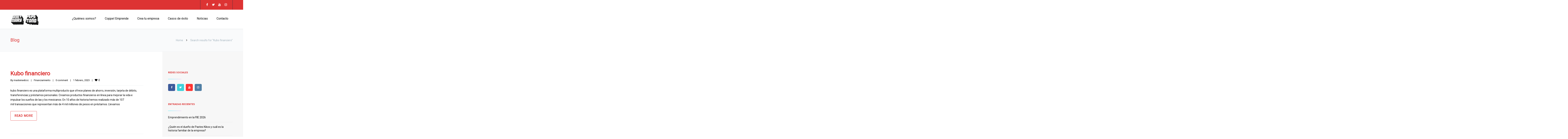

--- FILE ---
content_type: text/html; charset=UTF-8
request_url: https://pepeytono.org/tag/kubo-financiero/
body_size: 27080
content:
<!DOCTYPE html>

<html lang="es">
<head>
<meta http-equiv="x-ua-compatible" content="IE=Edge"/>
<meta charset="UTF-8" />
<meta name="viewport" content="width=device-width,initial-scale=1.0" />
<title>
Kubo financiero | Pepe y Toño</title>
<link rel="shortcut icon" href="https://pepeytono.org/wp-content/uploads/2025/08/logo-1-1.png"/>
<script>
mixajaxurl = "https://pepeytono.org/wp-admin/admin-ajax.php";
</script>
<!-- html5.js for IE less than 9 -->
<!--[if lt IE 9]>
<script src="https://pepeytono.org/wp-content/themes/thefox/js/html5.js"></script>
<![endif]-->
<!-- css3-mediaqueries.js for IE less than 9 -->
<!--[if lt IE 9]>
<script src="https://pepeytono.org/wp-content/themes/thefox/js/css3-mediaqueries.js"></script>
<![endif]-->
<meta name='robots' content='max-image-preview:large' />
<link rel='dns-prefetch' href='//fonts.googleapis.com' />
<link rel="alternate" type="application/rss+xml" title="Pepe y Toño &raquo; Feed" href="https://pepeytono.org/feed/" />
<link rel="alternate" type="application/rss+xml" title="Pepe y Toño &raquo; Feed de los comentarios" href="https://pepeytono.org/comments/feed/" />
<link rel="alternate" type="application/rss+xml" title="Pepe y Toño &raquo; Etiqueta Kubo financiero del feed" href="https://pepeytono.org/tag/kubo-financiero/feed/" />
<style id='wp-img-auto-sizes-contain-inline-css' type='text/css'>
img:is([sizes=auto i],[sizes^="auto," i]){contain-intrinsic-size:3000px 1500px}
/*# sourceURL=wp-img-auto-sizes-contain-inline-css */
</style>
<style id='wp-emoji-styles-inline-css' type='text/css'>

	img.wp-smiley, img.emoji {
		display: inline !important;
		border: none !important;
		box-shadow: none !important;
		height: 1em !important;
		width: 1em !important;
		margin: 0 0.07em !important;
		vertical-align: -0.1em !important;
		background: none !important;
		padding: 0 !important;
	}
/*# sourceURL=wp-emoji-styles-inline-css */
</style>
<style id='wp-block-library-inline-css' type='text/css'>
:root{--wp-block-synced-color:#7a00df;--wp-block-synced-color--rgb:122,0,223;--wp-bound-block-color:var(--wp-block-synced-color);--wp-editor-canvas-background:#ddd;--wp-admin-theme-color:#007cba;--wp-admin-theme-color--rgb:0,124,186;--wp-admin-theme-color-darker-10:#006ba1;--wp-admin-theme-color-darker-10--rgb:0,107,160.5;--wp-admin-theme-color-darker-20:#005a87;--wp-admin-theme-color-darker-20--rgb:0,90,135;--wp-admin-border-width-focus:2px}@media (min-resolution:192dpi){:root{--wp-admin-border-width-focus:1.5px}}.wp-element-button{cursor:pointer}:root .has-very-light-gray-background-color{background-color:#eee}:root .has-very-dark-gray-background-color{background-color:#313131}:root .has-very-light-gray-color{color:#eee}:root .has-very-dark-gray-color{color:#313131}:root .has-vivid-green-cyan-to-vivid-cyan-blue-gradient-background{background:linear-gradient(135deg,#00d084,#0693e3)}:root .has-purple-crush-gradient-background{background:linear-gradient(135deg,#34e2e4,#4721fb 50%,#ab1dfe)}:root .has-hazy-dawn-gradient-background{background:linear-gradient(135deg,#faaca8,#dad0ec)}:root .has-subdued-olive-gradient-background{background:linear-gradient(135deg,#fafae1,#67a671)}:root .has-atomic-cream-gradient-background{background:linear-gradient(135deg,#fdd79a,#004a59)}:root .has-nightshade-gradient-background{background:linear-gradient(135deg,#330968,#31cdcf)}:root .has-midnight-gradient-background{background:linear-gradient(135deg,#020381,#2874fc)}:root{--wp--preset--font-size--normal:16px;--wp--preset--font-size--huge:42px}.has-regular-font-size{font-size:1em}.has-larger-font-size{font-size:2.625em}.has-normal-font-size{font-size:var(--wp--preset--font-size--normal)}.has-huge-font-size{font-size:var(--wp--preset--font-size--huge)}.has-text-align-center{text-align:center}.has-text-align-left{text-align:left}.has-text-align-right{text-align:right}.has-fit-text{white-space:nowrap!important}#end-resizable-editor-section{display:none}.aligncenter{clear:both}.items-justified-left{justify-content:flex-start}.items-justified-center{justify-content:center}.items-justified-right{justify-content:flex-end}.items-justified-space-between{justify-content:space-between}.screen-reader-text{border:0;clip-path:inset(50%);height:1px;margin:-1px;overflow:hidden;padding:0;position:absolute;width:1px;word-wrap:normal!important}.screen-reader-text:focus{background-color:#ddd;clip-path:none;color:#444;display:block;font-size:1em;height:auto;left:5px;line-height:normal;padding:15px 23px 14px;text-decoration:none;top:5px;width:auto;z-index:100000}html :where(.has-border-color){border-style:solid}html :where([style*=border-top-color]){border-top-style:solid}html :where([style*=border-right-color]){border-right-style:solid}html :where([style*=border-bottom-color]){border-bottom-style:solid}html :where([style*=border-left-color]){border-left-style:solid}html :where([style*=border-width]){border-style:solid}html :where([style*=border-top-width]){border-top-style:solid}html :where([style*=border-right-width]){border-right-style:solid}html :where([style*=border-bottom-width]){border-bottom-style:solid}html :where([style*=border-left-width]){border-left-style:solid}html :where(img[class*=wp-image-]){height:auto;max-width:100%}:where(figure){margin:0 0 1em}html :where(.is-position-sticky){--wp-admin--admin-bar--position-offset:var(--wp-admin--admin-bar--height,0px)}@media screen and (max-width:600px){html :where(.is-position-sticky){--wp-admin--admin-bar--position-offset:0px}}

/*# sourceURL=wp-block-library-inline-css */
</style><style id='wp-block-button-inline-css' type='text/css'>
.wp-block-button__link{align-content:center;box-sizing:border-box;cursor:pointer;display:inline-block;height:100%;text-align:center;word-break:break-word}.wp-block-button__link.aligncenter{text-align:center}.wp-block-button__link.alignright{text-align:right}:where(.wp-block-button__link){border-radius:9999px;box-shadow:none;padding:calc(.667em + 2px) calc(1.333em + 2px);text-decoration:none}.wp-block-button[style*=text-decoration] .wp-block-button__link{text-decoration:inherit}.wp-block-buttons>.wp-block-button.has-custom-width{max-width:none}.wp-block-buttons>.wp-block-button.has-custom-width .wp-block-button__link{width:100%}.wp-block-buttons>.wp-block-button.has-custom-font-size .wp-block-button__link{font-size:inherit}.wp-block-buttons>.wp-block-button.wp-block-button__width-25{width:calc(25% - var(--wp--style--block-gap, .5em)*.75)}.wp-block-buttons>.wp-block-button.wp-block-button__width-50{width:calc(50% - var(--wp--style--block-gap, .5em)*.5)}.wp-block-buttons>.wp-block-button.wp-block-button__width-75{width:calc(75% - var(--wp--style--block-gap, .5em)*.25)}.wp-block-buttons>.wp-block-button.wp-block-button__width-100{flex-basis:100%;width:100%}.wp-block-buttons.is-vertical>.wp-block-button.wp-block-button__width-25{width:25%}.wp-block-buttons.is-vertical>.wp-block-button.wp-block-button__width-50{width:50%}.wp-block-buttons.is-vertical>.wp-block-button.wp-block-button__width-75{width:75%}.wp-block-button.is-style-squared,.wp-block-button__link.wp-block-button.is-style-squared{border-radius:0}.wp-block-button.no-border-radius,.wp-block-button__link.no-border-radius{border-radius:0!important}:root :where(.wp-block-button .wp-block-button__link.is-style-outline),:root :where(.wp-block-button.is-style-outline>.wp-block-button__link){border:2px solid;padding:.667em 1.333em}:root :where(.wp-block-button .wp-block-button__link.is-style-outline:not(.has-text-color)),:root :where(.wp-block-button.is-style-outline>.wp-block-button__link:not(.has-text-color)){color:currentColor}:root :where(.wp-block-button .wp-block-button__link.is-style-outline:not(.has-background)),:root :where(.wp-block-button.is-style-outline>.wp-block-button__link:not(.has-background)){background-color:initial;background-image:none}
/*# sourceURL=https://pepeytono.org/wp-includes/blocks/button/style.min.css */
</style>
<style id='wp-block-image-inline-css' type='text/css'>
.wp-block-image>a,.wp-block-image>figure>a{display:inline-block}.wp-block-image img{box-sizing:border-box;height:auto;max-width:100%;vertical-align:bottom}@media not (prefers-reduced-motion){.wp-block-image img.hide{visibility:hidden}.wp-block-image img.show{animation:show-content-image .4s}}.wp-block-image[style*=border-radius] img,.wp-block-image[style*=border-radius]>a{border-radius:inherit}.wp-block-image.has-custom-border img{box-sizing:border-box}.wp-block-image.aligncenter{text-align:center}.wp-block-image.alignfull>a,.wp-block-image.alignwide>a{width:100%}.wp-block-image.alignfull img,.wp-block-image.alignwide img{height:auto;width:100%}.wp-block-image .aligncenter,.wp-block-image .alignleft,.wp-block-image .alignright,.wp-block-image.aligncenter,.wp-block-image.alignleft,.wp-block-image.alignright{display:table}.wp-block-image .aligncenter>figcaption,.wp-block-image .alignleft>figcaption,.wp-block-image .alignright>figcaption,.wp-block-image.aligncenter>figcaption,.wp-block-image.alignleft>figcaption,.wp-block-image.alignright>figcaption{caption-side:bottom;display:table-caption}.wp-block-image .alignleft{float:left;margin:.5em 1em .5em 0}.wp-block-image .alignright{float:right;margin:.5em 0 .5em 1em}.wp-block-image .aligncenter{margin-left:auto;margin-right:auto}.wp-block-image :where(figcaption){margin-bottom:1em;margin-top:.5em}.wp-block-image.is-style-circle-mask img{border-radius:9999px}@supports ((-webkit-mask-image:none) or (mask-image:none)) or (-webkit-mask-image:none){.wp-block-image.is-style-circle-mask img{border-radius:0;-webkit-mask-image:url('data:image/svg+xml;utf8,<svg viewBox="0 0 100 100" xmlns="http://www.w3.org/2000/svg"><circle cx="50" cy="50" r="50"/></svg>');mask-image:url('data:image/svg+xml;utf8,<svg viewBox="0 0 100 100" xmlns="http://www.w3.org/2000/svg"><circle cx="50" cy="50" r="50"/></svg>');mask-mode:alpha;-webkit-mask-position:center;mask-position:center;-webkit-mask-repeat:no-repeat;mask-repeat:no-repeat;-webkit-mask-size:contain;mask-size:contain}}:root :where(.wp-block-image.is-style-rounded img,.wp-block-image .is-style-rounded img){border-radius:9999px}.wp-block-image figure{margin:0}.wp-lightbox-container{display:flex;flex-direction:column;position:relative}.wp-lightbox-container img{cursor:zoom-in}.wp-lightbox-container img:hover+button{opacity:1}.wp-lightbox-container button{align-items:center;backdrop-filter:blur(16px) saturate(180%);background-color:#5a5a5a40;border:none;border-radius:4px;cursor:zoom-in;display:flex;height:20px;justify-content:center;opacity:0;padding:0;position:absolute;right:16px;text-align:center;top:16px;width:20px;z-index:100}@media not (prefers-reduced-motion){.wp-lightbox-container button{transition:opacity .2s ease}}.wp-lightbox-container button:focus-visible{outline:3px auto #5a5a5a40;outline:3px auto -webkit-focus-ring-color;outline-offset:3px}.wp-lightbox-container button:hover{cursor:pointer;opacity:1}.wp-lightbox-container button:focus{opacity:1}.wp-lightbox-container button:focus,.wp-lightbox-container button:hover,.wp-lightbox-container button:not(:hover):not(:active):not(.has-background){background-color:#5a5a5a40;border:none}.wp-lightbox-overlay{box-sizing:border-box;cursor:zoom-out;height:100vh;left:0;overflow:hidden;position:fixed;top:0;visibility:hidden;width:100%;z-index:100000}.wp-lightbox-overlay .close-button{align-items:center;cursor:pointer;display:flex;justify-content:center;min-height:40px;min-width:40px;padding:0;position:absolute;right:calc(env(safe-area-inset-right) + 16px);top:calc(env(safe-area-inset-top) + 16px);z-index:5000000}.wp-lightbox-overlay .close-button:focus,.wp-lightbox-overlay .close-button:hover,.wp-lightbox-overlay .close-button:not(:hover):not(:active):not(.has-background){background:none;border:none}.wp-lightbox-overlay .lightbox-image-container{height:var(--wp--lightbox-container-height);left:50%;overflow:hidden;position:absolute;top:50%;transform:translate(-50%,-50%);transform-origin:top left;width:var(--wp--lightbox-container-width);z-index:9999999999}.wp-lightbox-overlay .wp-block-image{align-items:center;box-sizing:border-box;display:flex;height:100%;justify-content:center;margin:0;position:relative;transform-origin:0 0;width:100%;z-index:3000000}.wp-lightbox-overlay .wp-block-image img{height:var(--wp--lightbox-image-height);min-height:var(--wp--lightbox-image-height);min-width:var(--wp--lightbox-image-width);width:var(--wp--lightbox-image-width)}.wp-lightbox-overlay .wp-block-image figcaption{display:none}.wp-lightbox-overlay button{background:none;border:none}.wp-lightbox-overlay .scrim{background-color:#fff;height:100%;opacity:.9;position:absolute;width:100%;z-index:2000000}.wp-lightbox-overlay.active{visibility:visible}@media not (prefers-reduced-motion){.wp-lightbox-overlay.active{animation:turn-on-visibility .25s both}.wp-lightbox-overlay.active img{animation:turn-on-visibility .35s both}.wp-lightbox-overlay.show-closing-animation:not(.active){animation:turn-off-visibility .35s both}.wp-lightbox-overlay.show-closing-animation:not(.active) img{animation:turn-off-visibility .25s both}.wp-lightbox-overlay.zoom.active{animation:none;opacity:1;visibility:visible}.wp-lightbox-overlay.zoom.active .lightbox-image-container{animation:lightbox-zoom-in .4s}.wp-lightbox-overlay.zoom.active .lightbox-image-container img{animation:none}.wp-lightbox-overlay.zoom.active .scrim{animation:turn-on-visibility .4s forwards}.wp-lightbox-overlay.zoom.show-closing-animation:not(.active){animation:none}.wp-lightbox-overlay.zoom.show-closing-animation:not(.active) .lightbox-image-container{animation:lightbox-zoom-out .4s}.wp-lightbox-overlay.zoom.show-closing-animation:not(.active) .lightbox-image-container img{animation:none}.wp-lightbox-overlay.zoom.show-closing-animation:not(.active) .scrim{animation:turn-off-visibility .4s forwards}}@keyframes show-content-image{0%{visibility:hidden}99%{visibility:hidden}to{visibility:visible}}@keyframes turn-on-visibility{0%{opacity:0}to{opacity:1}}@keyframes turn-off-visibility{0%{opacity:1;visibility:visible}99%{opacity:0;visibility:visible}to{opacity:0;visibility:hidden}}@keyframes lightbox-zoom-in{0%{transform:translate(calc((-100vw + var(--wp--lightbox-scrollbar-width))/2 + var(--wp--lightbox-initial-left-position)),calc(-50vh + var(--wp--lightbox-initial-top-position))) scale(var(--wp--lightbox-scale))}to{transform:translate(-50%,-50%) scale(1)}}@keyframes lightbox-zoom-out{0%{transform:translate(-50%,-50%) scale(1);visibility:visible}99%{visibility:visible}to{transform:translate(calc((-100vw + var(--wp--lightbox-scrollbar-width))/2 + var(--wp--lightbox-initial-left-position)),calc(-50vh + var(--wp--lightbox-initial-top-position))) scale(var(--wp--lightbox-scale));visibility:hidden}}
/*# sourceURL=https://pepeytono.org/wp-includes/blocks/image/style.min.css */
</style>
<style id='wp-block-list-inline-css' type='text/css'>
ol,ul{box-sizing:border-box}:root :where(.wp-block-list.has-background){padding:1.25em 2.375em}
/*# sourceURL=https://pepeytono.org/wp-includes/blocks/list/style.min.css */
</style>
<style id='wp-block-buttons-inline-css' type='text/css'>
.wp-block-buttons{box-sizing:border-box}.wp-block-buttons.is-vertical{flex-direction:column}.wp-block-buttons.is-vertical>.wp-block-button:last-child{margin-bottom:0}.wp-block-buttons>.wp-block-button{display:inline-block;margin:0}.wp-block-buttons.is-content-justification-left{justify-content:flex-start}.wp-block-buttons.is-content-justification-left.is-vertical{align-items:flex-start}.wp-block-buttons.is-content-justification-center{justify-content:center}.wp-block-buttons.is-content-justification-center.is-vertical{align-items:center}.wp-block-buttons.is-content-justification-right{justify-content:flex-end}.wp-block-buttons.is-content-justification-right.is-vertical{align-items:flex-end}.wp-block-buttons.is-content-justification-space-between{justify-content:space-between}.wp-block-buttons.aligncenter{text-align:center}.wp-block-buttons:not(.is-content-justification-space-between,.is-content-justification-right,.is-content-justification-left,.is-content-justification-center) .wp-block-button.aligncenter{margin-left:auto;margin-right:auto;width:100%}.wp-block-buttons[style*=text-decoration] .wp-block-button,.wp-block-buttons[style*=text-decoration] .wp-block-button__link{text-decoration:inherit}.wp-block-buttons.has-custom-font-size .wp-block-button__link{font-size:inherit}.wp-block-buttons .wp-block-button__link{width:100%}.wp-block-button.aligncenter{text-align:center}
/*# sourceURL=https://pepeytono.org/wp-includes/blocks/buttons/style.min.css */
</style>
<style id='wp-block-columns-inline-css' type='text/css'>
.wp-block-columns{box-sizing:border-box;display:flex;flex-wrap:wrap!important}@media (min-width:782px){.wp-block-columns{flex-wrap:nowrap!important}}.wp-block-columns{align-items:normal!important}.wp-block-columns.are-vertically-aligned-top{align-items:flex-start}.wp-block-columns.are-vertically-aligned-center{align-items:center}.wp-block-columns.are-vertically-aligned-bottom{align-items:flex-end}@media (max-width:781px){.wp-block-columns:not(.is-not-stacked-on-mobile)>.wp-block-column{flex-basis:100%!important}}@media (min-width:782px){.wp-block-columns:not(.is-not-stacked-on-mobile)>.wp-block-column{flex-basis:0;flex-grow:1}.wp-block-columns:not(.is-not-stacked-on-mobile)>.wp-block-column[style*=flex-basis]{flex-grow:0}}.wp-block-columns.is-not-stacked-on-mobile{flex-wrap:nowrap!important}.wp-block-columns.is-not-stacked-on-mobile>.wp-block-column{flex-basis:0;flex-grow:1}.wp-block-columns.is-not-stacked-on-mobile>.wp-block-column[style*=flex-basis]{flex-grow:0}:where(.wp-block-columns){margin-bottom:1.75em}:where(.wp-block-columns.has-background){padding:1.25em 2.375em}.wp-block-column{flex-grow:1;min-width:0;overflow-wrap:break-word;word-break:break-word}.wp-block-column.is-vertically-aligned-top{align-self:flex-start}.wp-block-column.is-vertically-aligned-center{align-self:center}.wp-block-column.is-vertically-aligned-bottom{align-self:flex-end}.wp-block-column.is-vertically-aligned-stretch{align-self:stretch}.wp-block-column.is-vertically-aligned-bottom,.wp-block-column.is-vertically-aligned-center,.wp-block-column.is-vertically-aligned-top{width:100%}
/*# sourceURL=https://pepeytono.org/wp-includes/blocks/columns/style.min.css */
</style>
<style id='wp-block-paragraph-inline-css' type='text/css'>
.is-small-text{font-size:.875em}.is-regular-text{font-size:1em}.is-large-text{font-size:2.25em}.is-larger-text{font-size:3em}.has-drop-cap:not(:focus):first-letter{float:left;font-size:8.4em;font-style:normal;font-weight:100;line-height:.68;margin:.05em .1em 0 0;text-transform:uppercase}body.rtl .has-drop-cap:not(:focus):first-letter{float:none;margin-left:.1em}p.has-drop-cap.has-background{overflow:hidden}:root :where(p.has-background){padding:1.25em 2.375em}:where(p.has-text-color:not(.has-link-color)) a{color:inherit}p.has-text-align-left[style*="writing-mode:vertical-lr"],p.has-text-align-right[style*="writing-mode:vertical-rl"]{rotate:180deg}
/*# sourceURL=https://pepeytono.org/wp-includes/blocks/paragraph/style.min.css */
</style>
<style id='wp-block-spacer-inline-css' type='text/css'>
.wp-block-spacer{clear:both}
/*# sourceURL=https://pepeytono.org/wp-includes/blocks/spacer/style.min.css */
</style>
<style id='global-styles-inline-css' type='text/css'>
:root{--wp--preset--aspect-ratio--square: 1;--wp--preset--aspect-ratio--4-3: 4/3;--wp--preset--aspect-ratio--3-4: 3/4;--wp--preset--aspect-ratio--3-2: 3/2;--wp--preset--aspect-ratio--2-3: 2/3;--wp--preset--aspect-ratio--16-9: 16/9;--wp--preset--aspect-ratio--9-16: 9/16;--wp--preset--color--black: #000000;--wp--preset--color--cyan-bluish-gray: #abb8c3;--wp--preset--color--white: #ffffff;--wp--preset--color--pale-pink: #f78da7;--wp--preset--color--vivid-red: #cf2e2e;--wp--preset--color--luminous-vivid-orange: #ff6900;--wp--preset--color--luminous-vivid-amber: #fcb900;--wp--preset--color--light-green-cyan: #7bdcb5;--wp--preset--color--vivid-green-cyan: #00d084;--wp--preset--color--pale-cyan-blue: #8ed1fc;--wp--preset--color--vivid-cyan-blue: #0693e3;--wp--preset--color--vivid-purple: #9b51e0;--wp--preset--gradient--vivid-cyan-blue-to-vivid-purple: linear-gradient(135deg,rgb(6,147,227) 0%,rgb(155,81,224) 100%);--wp--preset--gradient--light-green-cyan-to-vivid-green-cyan: linear-gradient(135deg,rgb(122,220,180) 0%,rgb(0,208,130) 100%);--wp--preset--gradient--luminous-vivid-amber-to-luminous-vivid-orange: linear-gradient(135deg,rgb(252,185,0) 0%,rgb(255,105,0) 100%);--wp--preset--gradient--luminous-vivid-orange-to-vivid-red: linear-gradient(135deg,rgb(255,105,0) 0%,rgb(207,46,46) 100%);--wp--preset--gradient--very-light-gray-to-cyan-bluish-gray: linear-gradient(135deg,rgb(238,238,238) 0%,rgb(169,184,195) 100%);--wp--preset--gradient--cool-to-warm-spectrum: linear-gradient(135deg,rgb(74,234,220) 0%,rgb(151,120,209) 20%,rgb(207,42,186) 40%,rgb(238,44,130) 60%,rgb(251,105,98) 80%,rgb(254,248,76) 100%);--wp--preset--gradient--blush-light-purple: linear-gradient(135deg,rgb(255,206,236) 0%,rgb(152,150,240) 100%);--wp--preset--gradient--blush-bordeaux: linear-gradient(135deg,rgb(254,205,165) 0%,rgb(254,45,45) 50%,rgb(107,0,62) 100%);--wp--preset--gradient--luminous-dusk: linear-gradient(135deg,rgb(255,203,112) 0%,rgb(199,81,192) 50%,rgb(65,88,208) 100%);--wp--preset--gradient--pale-ocean: linear-gradient(135deg,rgb(255,245,203) 0%,rgb(182,227,212) 50%,rgb(51,167,181) 100%);--wp--preset--gradient--electric-grass: linear-gradient(135deg,rgb(202,248,128) 0%,rgb(113,206,126) 100%);--wp--preset--gradient--midnight: linear-gradient(135deg,rgb(2,3,129) 0%,rgb(40,116,252) 100%);--wp--preset--font-size--small: 13px;--wp--preset--font-size--medium: 20px;--wp--preset--font-size--large: 36px;--wp--preset--font-size--x-large: 42px;--wp--preset--spacing--20: 0.44rem;--wp--preset--spacing--30: 0.67rem;--wp--preset--spacing--40: 1rem;--wp--preset--spacing--50: 1.5rem;--wp--preset--spacing--60: 2.25rem;--wp--preset--spacing--70: 3.38rem;--wp--preset--spacing--80: 5.06rem;--wp--preset--shadow--natural: 6px 6px 9px rgba(0, 0, 0, 0.2);--wp--preset--shadow--deep: 12px 12px 50px rgba(0, 0, 0, 0.4);--wp--preset--shadow--sharp: 6px 6px 0px rgba(0, 0, 0, 0.2);--wp--preset--shadow--outlined: 6px 6px 0px -3px rgb(255, 255, 255), 6px 6px rgb(0, 0, 0);--wp--preset--shadow--crisp: 6px 6px 0px rgb(0, 0, 0);}:where(.is-layout-flex){gap: 0.5em;}:where(.is-layout-grid){gap: 0.5em;}body .is-layout-flex{display: flex;}.is-layout-flex{flex-wrap: wrap;align-items: center;}.is-layout-flex > :is(*, div){margin: 0;}body .is-layout-grid{display: grid;}.is-layout-grid > :is(*, div){margin: 0;}:where(.wp-block-columns.is-layout-flex){gap: 2em;}:where(.wp-block-columns.is-layout-grid){gap: 2em;}:where(.wp-block-post-template.is-layout-flex){gap: 1.25em;}:where(.wp-block-post-template.is-layout-grid){gap: 1.25em;}.has-black-color{color: var(--wp--preset--color--black) !important;}.has-cyan-bluish-gray-color{color: var(--wp--preset--color--cyan-bluish-gray) !important;}.has-white-color{color: var(--wp--preset--color--white) !important;}.has-pale-pink-color{color: var(--wp--preset--color--pale-pink) !important;}.has-vivid-red-color{color: var(--wp--preset--color--vivid-red) !important;}.has-luminous-vivid-orange-color{color: var(--wp--preset--color--luminous-vivid-orange) !important;}.has-luminous-vivid-amber-color{color: var(--wp--preset--color--luminous-vivid-amber) !important;}.has-light-green-cyan-color{color: var(--wp--preset--color--light-green-cyan) !important;}.has-vivid-green-cyan-color{color: var(--wp--preset--color--vivid-green-cyan) !important;}.has-pale-cyan-blue-color{color: var(--wp--preset--color--pale-cyan-blue) !important;}.has-vivid-cyan-blue-color{color: var(--wp--preset--color--vivid-cyan-blue) !important;}.has-vivid-purple-color{color: var(--wp--preset--color--vivid-purple) !important;}.has-black-background-color{background-color: var(--wp--preset--color--black) !important;}.has-cyan-bluish-gray-background-color{background-color: var(--wp--preset--color--cyan-bluish-gray) !important;}.has-white-background-color{background-color: var(--wp--preset--color--white) !important;}.has-pale-pink-background-color{background-color: var(--wp--preset--color--pale-pink) !important;}.has-vivid-red-background-color{background-color: var(--wp--preset--color--vivid-red) !important;}.has-luminous-vivid-orange-background-color{background-color: var(--wp--preset--color--luminous-vivid-orange) !important;}.has-luminous-vivid-amber-background-color{background-color: var(--wp--preset--color--luminous-vivid-amber) !important;}.has-light-green-cyan-background-color{background-color: var(--wp--preset--color--light-green-cyan) !important;}.has-vivid-green-cyan-background-color{background-color: var(--wp--preset--color--vivid-green-cyan) !important;}.has-pale-cyan-blue-background-color{background-color: var(--wp--preset--color--pale-cyan-blue) !important;}.has-vivid-cyan-blue-background-color{background-color: var(--wp--preset--color--vivid-cyan-blue) !important;}.has-vivid-purple-background-color{background-color: var(--wp--preset--color--vivid-purple) !important;}.has-black-border-color{border-color: var(--wp--preset--color--black) !important;}.has-cyan-bluish-gray-border-color{border-color: var(--wp--preset--color--cyan-bluish-gray) !important;}.has-white-border-color{border-color: var(--wp--preset--color--white) !important;}.has-pale-pink-border-color{border-color: var(--wp--preset--color--pale-pink) !important;}.has-vivid-red-border-color{border-color: var(--wp--preset--color--vivid-red) !important;}.has-luminous-vivid-orange-border-color{border-color: var(--wp--preset--color--luminous-vivid-orange) !important;}.has-luminous-vivid-amber-border-color{border-color: var(--wp--preset--color--luminous-vivid-amber) !important;}.has-light-green-cyan-border-color{border-color: var(--wp--preset--color--light-green-cyan) !important;}.has-vivid-green-cyan-border-color{border-color: var(--wp--preset--color--vivid-green-cyan) !important;}.has-pale-cyan-blue-border-color{border-color: var(--wp--preset--color--pale-cyan-blue) !important;}.has-vivid-cyan-blue-border-color{border-color: var(--wp--preset--color--vivid-cyan-blue) !important;}.has-vivid-purple-border-color{border-color: var(--wp--preset--color--vivid-purple) !important;}.has-vivid-cyan-blue-to-vivid-purple-gradient-background{background: var(--wp--preset--gradient--vivid-cyan-blue-to-vivid-purple) !important;}.has-light-green-cyan-to-vivid-green-cyan-gradient-background{background: var(--wp--preset--gradient--light-green-cyan-to-vivid-green-cyan) !important;}.has-luminous-vivid-amber-to-luminous-vivid-orange-gradient-background{background: var(--wp--preset--gradient--luminous-vivid-amber-to-luminous-vivid-orange) !important;}.has-luminous-vivid-orange-to-vivid-red-gradient-background{background: var(--wp--preset--gradient--luminous-vivid-orange-to-vivid-red) !important;}.has-very-light-gray-to-cyan-bluish-gray-gradient-background{background: var(--wp--preset--gradient--very-light-gray-to-cyan-bluish-gray) !important;}.has-cool-to-warm-spectrum-gradient-background{background: var(--wp--preset--gradient--cool-to-warm-spectrum) !important;}.has-blush-light-purple-gradient-background{background: var(--wp--preset--gradient--blush-light-purple) !important;}.has-blush-bordeaux-gradient-background{background: var(--wp--preset--gradient--blush-bordeaux) !important;}.has-luminous-dusk-gradient-background{background: var(--wp--preset--gradient--luminous-dusk) !important;}.has-pale-ocean-gradient-background{background: var(--wp--preset--gradient--pale-ocean) !important;}.has-electric-grass-gradient-background{background: var(--wp--preset--gradient--electric-grass) !important;}.has-midnight-gradient-background{background: var(--wp--preset--gradient--midnight) !important;}.has-small-font-size{font-size: var(--wp--preset--font-size--small) !important;}.has-medium-font-size{font-size: var(--wp--preset--font-size--medium) !important;}.has-large-font-size{font-size: var(--wp--preset--font-size--large) !important;}.has-x-large-font-size{font-size: var(--wp--preset--font-size--x-large) !important;}
:where(.wp-block-columns.is-layout-flex){gap: 2em;}:where(.wp-block-columns.is-layout-grid){gap: 2em;}
/*# sourceURL=global-styles-inline-css */
</style>
<style id='core-block-supports-inline-css' type='text/css'>
.wp-container-core-columns-is-layout-9d6595d7{flex-wrap:nowrap;}
/*# sourceURL=core-block-supports-inline-css */
</style>

<style id='classic-theme-styles-inline-css' type='text/css'>
/*! This file is auto-generated */
.wp-block-button__link{color:#fff;background-color:#32373c;border-radius:9999px;box-shadow:none;text-decoration:none;padding:calc(.667em + 2px) calc(1.333em + 2px);font-size:1.125em}.wp-block-file__button{background:#32373c;color:#fff;text-decoration:none}
/*# sourceURL=/wp-includes/css/classic-themes.min.css */
</style>
<link rel='stylesheet' id='pb_animate-css' href='https://pepeytono.org/wp-content/plugins/ays-popup-box/public/css/animate.css' type='text/css' media='all' />
<link rel='stylesheet' id='contact-form-7-css' href='https://pepeytono.org/wp-content/plugins/contact-form-7/includes/css/styles.css' type='text/css' media='all' />
<link rel='stylesheet' id='sr7css-css' href='//pepeytono.org/wp-content/plugins/revslider/public/css/sr7.css' type='text/css' media='all' />
<link rel='stylesheet' id='ppress-frontend-css' href='https://pepeytono.org/wp-content/plugins/wp-user-avatar/assets/css/frontend.min.css' type='text/css' media='all' />
<link rel='stylesheet' id='ppress-flatpickr-css' href='https://pepeytono.org/wp-content/plugins/wp-user-avatar/assets/flatpickr/flatpickr.min.css' type='text/css' media='all' />
<link rel='stylesheet' id='ppress-select2-css' href='https://pepeytono.org/wp-content/plugins/wp-user-avatar/assets/select2/select2.min.css' type='text/css' media='all' />
<link rel='stylesheet' id='style-css' href='https://pepeytono.org/wp-content/themes/thefox/style.css' type='text/css' media='all' />
<link rel='stylesheet' id='style_end-css' href='https://pepeytono.org/wp-content/themes/thefox/style_end.css' type='text/css' media='all' />
<link rel='stylesheet' id='googlefonts-css' href='https://fonts.googleapis.com/css?family=Lato%3A100%2C300%2C400%2C600%2C700%2C900%7COpen+Sans%3A700%2C300%2C600%2C400%7CRaleway%3A900%7CPlayfair+Display%7C&#038;ver=6.9' type='text/css' media='all' />
<link rel='stylesheet' id='media-queries-css' href='https://pepeytono.org/wp-content/themes/thefox/media-queries_wide.css' type='text/css' media='all' />
<link rel='stylesheet' id='rgs-css' href='https://pepeytono.org/wp-content/themes/thefox/css/rgs.css' type='text/css' media='all' />
<link rel='stylesheet' id='css3_animations-css' href='https://pepeytono.org/wp-content/themes/thefox/css/animations.css' type='text/css' media='all' />
<link rel='stylesheet' id='flexslidercss-css' href='https://pepeytono.org/wp-content/themes/thefox/includes/Flexslider/flexslider.css' type='text/css' media='all' />
<link rel='stylesheet' id='font-awesome-thefox-css' href='https://pepeytono.org/wp-content/themes/thefox/css/font-awesome.css' type='text/css' media='all' />
<link rel='stylesheet' id='moon-css' href='https://pepeytono.org/wp-content/themes/thefox/css/moon.css' type='text/css' media='all' />
<link rel='stylesheet' id='elegant-css' href='https://pepeytono.org/wp-content/themes/thefox/css/elegant.css' type='text/css' media='all' />
<link rel='stylesheet' id='prettyphotocss-css' href='https://pepeytono.org/wp-content/themes/thefox/includes/prettyPhoto/css/prettyPhoto.css' type='text/css' media='all' />
<link rel='stylesheet' id='zilla-likes-css' href='https://pepeytono.org/wp-content/themes/thefox/includes/zilla-likes/styles/zilla-likes.css' type='text/css' media='all' />
<link rel='stylesheet' id='js_composer_front-css' href='https://pepeytono.org/wp-content/themes/thefox/css/thefox_js_composer.css' type='text/css' media='all' />
<link rel='stylesheet' id='redux-google-fonts-rd_data-css' href='https://fonts.googleapis.com/css?family=Roboto&#038;ver=1761606100' type='text/css' media='all' />
<!--n2css--><!--n2js--><script type="text/javascript" src="https://pepeytono.org/wp-includes/js/jquery/jquery.min.js" id="jquery-core-js"></script>
<script type="text/javascript" src="https://pepeytono.org/wp-includes/js/jquery/jquery-migrate.min.js" id="jquery-migrate-js"></script>
<script type="text/javascript" id="ays-pb-js-extra">
/* <![CDATA[ */
var pbLocalizeObj = {"ajax":"https://pepeytono.org/wp-admin/admin-ajax.php","seconds":"seconds","thisWillClose":"This will close in","icons":{"close_icon":"\u003Csvg class=\"ays_pb_material_close_icon\" xmlns=\"https://www.w3.org/2000/svg\" height=\"36px\" viewBox=\"0 0 24 24\" width=\"36px\" fill=\"#000000\" alt=\"Pop-up Close\"\u003E\u003Cpath d=\"M0 0h24v24H0z\" fill=\"none\"/\u003E\u003Cpath d=\"M19 6.41L17.59 5 12 10.59 6.41 5 5 6.41 10.59 12 5 17.59 6.41 19 12 13.41 17.59 19 19 17.59 13.41 12z\"/\u003E\u003C/svg\u003E","close_circle_icon":"\u003Csvg class=\"ays_pb_material_close_circle_icon\" xmlns=\"https://www.w3.org/2000/svg\" height=\"24\" viewBox=\"0 0 24 24\" width=\"36\" alt=\"Pop-up Close\"\u003E\u003Cpath d=\"M0 0h24v24H0z\" fill=\"none\"/\u003E\u003Cpath d=\"M12 2C6.47 2 2 6.47 2 12s4.47 10 10 10 10-4.47 10-10S17.53 2 12 2zm5 13.59L15.59 17 12 13.41 8.41 17 7 15.59 10.59 12 7 8.41 8.41 7 12 10.59 15.59 7 17 8.41 13.41 12 17 15.59z\"/\u003E\u003C/svg\u003E","volume_up_icon":"\u003Csvg class=\"ays_pb_fa_volume\" xmlns=\"https://www.w3.org/2000/svg\" height=\"24\" viewBox=\"0 0 24 24\" width=\"36\"\u003E\u003Cpath d=\"M0 0h24v24H0z\" fill=\"none\"/\u003E\u003Cpath d=\"M3 9v6h4l5 5V4L7 9H3zm13.5 3c0-1.77-1.02-3.29-2.5-4.03v8.05c1.48-.73 2.5-2.25 2.5-4.02zM14 3.23v2.06c2.89.86 5 3.54 5 6.71s-2.11 5.85-5 6.71v2.06c4.01-.91 7-4.49 7-8.77s-2.99-7.86-7-8.77z\"/\u003E\u003C/svg\u003E","volume_mute_icon":"\u003Csvg xmlns=\"https://www.w3.org/2000/svg\" height=\"24\" viewBox=\"0 0 24 24\" width=\"24\"\u003E\u003Cpath d=\"M0 0h24v24H0z\" fill=\"none\"/\u003E\u003Cpath d=\"M7 9v6h4l5 5V4l-5 5H7z\"/\u003E\u003C/svg\u003E"}};
//# sourceURL=ays-pb-js-extra
/* ]]> */
</script>
<script type="text/javascript" src="https://pepeytono.org/wp-content/plugins/ays-popup-box/public/js/ays-pb-public.js" id="ays-pb-js"></script>
<script type="text/javascript" src="//pepeytono.org/wp-content/plugins/revslider/public/js/libs/tptools.js" id="tp-tools-js" async="async" data-wp-strategy="async"></script>
<script type="text/javascript" src="//pepeytono.org/wp-content/plugins/revslider/public/js/sr7.js" id="sr7-js" async="async" data-wp-strategy="async"></script>
<script type="text/javascript" src="https://pepeytono.org/wp-content/plugins/wp-user-avatar/assets/flatpickr/flatpickr.min.js" id="ppress-flatpickr-js"></script>
<script type="text/javascript" src="https://pepeytono.org/wp-content/plugins/wp-user-avatar/assets/select2/select2.min.js" id="ppress-select2-js"></script>
<script></script><link rel="https://api.w.org/" href="https://pepeytono.org/wp-json/" /><link rel="alternate" title="JSON" type="application/json" href="https://pepeytono.org/wp-json/wp/v2/tags/193" /><link rel="EditURI" type="application/rsd+xml" title="RSD" href="https://pepeytono.org/xmlrpc.php?rsd" />
<meta name="generator" content="WordPress 6.9" />
<!-- Custom Styling -->
<style type="text/css">
#logo_img img{max-width:150px;}.cl_before_logo{margin-right:105px;}.cl_after_logo{margin-left:105px;}.nav_type_9_c #logo_img, .nav_type_9_c .logo_text{margin-left:-75px;}.nav_type_9_c #logo_img,.nav_type_9_c .logo_text{min-width:150px;}#mobile-menu{background:#dd3333}#mobile-menu ul ul,#mobile-menu #rd_wpml #lang_sel ul ul{background:#ffffff;}#mobile-menu ul ul ul{background:#dd3333;}#mobile-menu .mobile-ul-open > a{color:#dd3333}#mobile-menu .mobile-ul-open:after{color:#dd3333 !important;}#mobile-menu .current_page_item{ background:#ffffff;}#mobile-menu .current_page_item > a { border-left:2px solid #dd3333;}#mobile-menu ul li a,#mobile-menu #rd_wpml #lang_sel a{color:#ffffff}#mobile-menu .menu-item-has-children:after{color:#ffffff;}#mobile-menu ul li li li a{color:#dd3333}#mobile-menu ul ul .menu-item-has-children:after{color:#dd3333;}#mobile_menu_search #search input[type=text]{background:#ffffff !important; color:#dd3333;}#mobile_menu_search #search input[type=submit]{color:#dd3333;}#top_bar,#rd_wpml #lang_sel ul ul{background:#dd3333;}.topbar_type_1,.topbar_type_1 a,.topbar_type_1 #rd_wpml #lang_sel a{color:#ffffff;}.topbar_type_1 strong,.topbar_type_1 .topbar_woocommerce_login.type1 .topbar_sign_in,.topbar_type_1 .topbar_woocommerce_login.type1 .topbar_register,.topbar_type_1 .topbar_woocommerce_login.type1 .topbar_signed_in,.topbar_type_1 #rd_wpml #lang_sel li li a:hover{color:#ffffff;}.topbar_type_1 .top_email:before,.topbar_type_1 .top_phone:before,.topbar_type_1 .top_text:before{color:#1abc9c;}.topbar_type_1 .top_email,.topbar_type_1 .top_phone,.topbar_type_1 #header_socials,.topbar_type_1 .header_current_cart{border-right:1px solid #26303e; padding-right:20px; padding-left:20px;}.topbar_type_1 .topbar_woocommerce_login{border-right:1px solid #26303e; border-left:1px solid #26303e; padding-right:20px; padding-left:20px;}.topbar_type_1 #rd_wpml,.topbar_type_1 .top_bar_menu{border-right:1px solid #26303e;}.topbar_type_1 .wrapper > div:first-child {border-left:1px solid #26303e;}.topbar_type_1 .topbar_woocommerce_login.type1 .topbar_register{ border:1px solid #26303e; border-bottom:2px solid #26303e}.topbar_type_1 .topbar_woocommerce_login.type2 .topbar_register{ border:1px solid #ffffff; background:#ffffff; color:#dd3333;}.topbar_type_1 .topbar_woocommerce_login.type2 .topbar_sign_in,.topbar_type_1 .topbar_woocommerce_login.type2 .topbar_signed_in{ border:1px solid #ffffff;}.topbar_type_1 #header_socials a:hover{ color:#ffffff;}.topbar_type_2,.topbar_type_2 a,.topbar_type_2 #rd_wpml #lang_sel a{color:#ffffff;}.topbar_type_2 strong,.topbar_type_2 .topbar_woocommerce_login.type1 .topbar_sign_in,.topbar_type_2 .topbar_woocommerce_login.type1 .topbar_register,.topbar_type_2 .topbar_woocommerce_login.type1 .topbar_signed_in,.topbar_type_2 #rd_wpml #lang_sel li li a:hover{color:#ffffff;}.topbar_type_2 .top_email:before,.topbar_type_2 .top_phone:before,.topbar_type_2 .top_text:before{color:#1abc9c;}.topbar_type_2 .top_email,.topbar_type_2 .top_phone,.topbar_type_2 #header_socials,.topbar_type_2 .header_current_cart{border-right:1px solid #26303e; padding-right:20px; padding-left:20px;}.topbar_type_2 .topbar_woocommerce_login{border-right:1px solid #26303e; border-left:1px solid #26303e; padding-right:20px; padding-left:20px;}.topbar_type_2 { border-top:5px solid #26303e;}.topbar_type_2 #rd_wpml,.topbar_type_2 .top_bar_menu{border-right:1px solid #26303e;}.topbar_type_2 .wrapper > div:first-child {border-left:1px solid #26303e;}.topbar_type_2 .topbar_woocommerce_login.type1 .topbar_register{ border:1px solid #26303e; border-bottom:2px solid #26303e}.topbar_type_2 .topbar_woocommerce_login.type2 .topbar_register{ border:1px solid #ffffff; background:#ffffff; color:#dd3333;}.topbar_type_2 .topbar_woocommerce_login.type2 .topbar_sign_in,.topbar_type_2 .topbar_woocommerce_login.type2 .topbar_signed_in{ border:1px solid #ffffff;}.topbar_type_2 #header_socials a:hover{ color:#ffffff;}.topbar_type_3,.topbar_type_3 a,.topbar_type_3 #rd_wpml #lang_sel a{color:#ffffff;}.topbar_type_3 strong,.topbar_type_3 .topbar_woocommerce_login.type1 .topbar_sign_in,.topbar_type_3 .topbar_woocommerce_login.type1 .topbar_register,.topbar_type_3 .topbar_woocommerce_login.type1 .topbar_signed_in,.topbar_type_3 #rd_wpml #lang_sel li li a:hover{color:#ffffff;}.topbar_type_3 .top_email:before,.topbar_type_3 .top_phone:before,.topbar_type_3 .top_text:before{color:#1abc9c;}.topbar_type_2 { border-top:5px solid #26303e;}.topbar_type_3 .topbar_woocommerce_login.type1 .topbar_register{ border:1px solid #26303e; border-bottom:2px solid #26303e}.topbar_type_3 .topbar_woocommerce_login.type2 .topbar_register{ border:1px solid #ffffff; background:#ffffff; color:#dd3333;}.topbar_type_3 .topbar_woocommerce_login.type2 .topbar_sign_in,.topbar_type_3 .topbar_woocommerce_login.type2 .topbar_signed_in{ border:1px solid #ffffff;}.topbar_type_3 #header_socials a:hover{ color:#ffffff;}.topbar_type_4,.topbar_type_4 a,.topbar_type_4 #rd_wpml #lang_sel a{color:#ffffff;}.topbar_type_4 strong,.topbar_type_4 .topbar_woocommerce_login.type1 .topbar_sign_in,.topbar_type_4 .topbar_woocommerce_login.type1 .topbar_register,.topbar_type_4 .topbar_woocommerce_login.type1 .topbar_signed_in,.topbar_type_4 #rd_wpml #lang_sel li li a:hover{color:#ffffff;}.topbar_type_4 .top_email:before,.topbar_type_4 .top_phone:before,.topbar_type_4 .top_text:before{color:#1abc9c;}.topbar_type_4 { border-top:5px solid #26303e;}.topbar_type_4 .topbar_woocommerce_login.type1 .topbar_register{ border:1px solid #26303e; border-bottom:2px solid #26303e}.topbar_type_4 .topbar_woocommerce_login.type2 .topbar_register{ border:1px solid #ffffff; background:#ffffff; color:#dd3333;}.topbar_type_4 .topbar_woocommerce_login.type2 .topbar_sign_in,.topbar_type_4 .topbar_woocommerce_login.type2 .topbar_signed_in{ border:1px solid #ffffff;}.topbar_type_4 #header_socials a:hover{ color:#ffffff;}.topbar_type_5,.topbar_type_5 a,.topbar_type_5 #rd_wpml #lang_sel a{color:#ffffff;}.topbar_type_5 strong,.topbar_type_5 .topbar_woocommerce_login.type1 .topbar_sign_in,.topbar_type_5 .topbar_woocommerce_login.type1 .topbar_register,.topbar_type_5 .topbar_woocommerce_login.type1 .topbar_signed_in,.topbar_type_5 #rd_wpml #lang_sel li li a:hover,.topbar_woocommerce_login.type2 .topbar_sign_in:hover,.top_email a:hover{color:#ffffff;}.topbar_type_5 .top_email:before,.topbar_type_5 .top_phone:before,.topbar_type_5 .top_text:before{color:#1abc9c; }.topbar_type_5 .top_email,.topbar_type_5 .top_phone,.topbar_type_5 #header_socials,.topbar_type_5 .header_current_cart{border-right:1px solid #26303e; padding-right:20px; padding-left:20px;}.topbar_type_5 .topbar_woocommerce_login{border-right:1px solid #26303e; border-left:1px solid #26303e; padding-right:20px; padding-left:20px;}.topbar_type_5 .wrapper > div:first-child {border-left:1px solid #26303e;}.topbar_type_5 #rd_wpml,.topbar_type_5 .top_bar_menu{border-right:1px solid #26303e;}.topbar_type_5 { border-top:4px solid #26303e; border-bottom:1px solid #26303e}.topbar_type_5 .topbar_woocommerce_login.type1 .topbar_register{ border:1px solid #26303e; border-bottom:2px solid #26303e}.topbar_type_5 .topbar_woocommerce_login.type2 .topbar_register{ border:1px solid #ffffff; background:#ffffff; color:#dd3333;}.topbar_type_5 .topbar_woocommerce_login.type2 .topbar_sign_in,.topbar_type_5 .topbar_woocommerce_login.type2 .topbar_signed_in{ border:1px solid #ffffff;}.topbar_type_5 #header_socials a:hover{ color:#ffffff;}.header_current_cart .cart-content-tb.tbi-with-border{border:1px solid #26303e;}.header_current_cart .cart-content-tb.tbi-with-bg{background:#26303e;}.header_current_cart .cart-content-tb:before{color:#1abc9c;}.header_current_cart .cart-content-tb:hover{color:#ffffff;}.transparent_header{background:255,255,255!important;}.transparent_header{border-bottom:1px solid rgba(255,255,255,0.25)!important;}header,.mt_menu{background:#ffffff;}header.transparent_header.opaque_header{background:#ffffff !important; border-bottom:none!important;}#nav_button:before,#nav_button_alt:before{color:#000000;}.logo_text a{color:#000000;}.transparent_header .logo_text a{color:#fff;}.transparent_header.opaque_header .logo_text a{color:#000000;}.transparent_header nav > ul > li > a, .transparent_header .cart-content, .transparent_header nav > li.current-menu-item li a, .transparent_header #searchtop_img .fa-search, .transparent_header .header_si a, .transparent_header #nav_button:before {
	color:rgba(255,255,255,0.85)!important;
	}.nav_type_1 nav ul,.nav_type_1 .header_current_cart{background:#ffffff;}.nav_type_1 ul li a,.nav_type_1 a#searchtop_img{color:#000000;}.nav_type_1 nav ul li a:hover,.nav_type_1 > ul > .current-menu-item > a{color:#dd3333; background:#ffffff;}.nav_type_1 .cart-content:hover,.nav_type_1 #searchtop_img:hover i{color:#dd3333;}header.nav_type_2{border-top:1px solid #ecf0f1;}.nav_type_2 nav ul,.nav_type_2 .header_current_cart{background:#ffffff;}.nav_type_2 ul li a,.nav_type_2 a#searchtop_img{color:#000000;}.nav_type_2 nav ul li a:hover,.nav_type_2 > ul > .current-menu-item > a,.transparent_header.nav_type_2 nav > ul > .current-menu-item > a,.transparent_header.nav_type_2 nav > ul > li > a:hover{color:#dd3333; border-top:3px solid #dd3333; }.nav_type_2 .cart-content:hover,.nav_type_2 #searchtop_img:hover i{color:#dd3333;}header.nav_type_3{border-top:1px solid #ecf0f1;}.nav_type_3 nav ul,.nav_type_3 .header_current_cart{background:#ffffff;}.nav_type_3 ul li a,.nav_type_3 a#searchtop_img{color:#000000;}.nav_type_3 nav ul li a:hover,.nav_type_3 > ul > .current-menu-item > a{color:#dd3333; background:#ffffff;}.nav_type_3 .cart-content:hover,.nav_type_3 #searchtop_img:hover i{color:#dd3333;}header.nav_type_4{border-top:1px solid #ecf0f1;}.nav_type_4 nav ul,.nav_type_4 .header_current_cart{background:#ffffff;}.nav_type_4 ul li a,.nav_type_4 a#searchtop_img{color:#000000;}.nav_type_4 nav ul li a:hover,.nav_type_4  > ul > .current-menu-item > a{color:#dd3333; background:#ffffff;}.nav_type_4 .cart-content:hover,.nav_type_4 #searchtop_img:hover i{color:#dd3333;}.nav_type_5 nav ul,.nav_type_5 .header_current_cart{background:#ffffff;}.nav_type_5 ul li a{color:#000000; border-top:5px solid #ffffff;}.nav_type_5 a#searchtop_img{color:#000000;}.nav_type_5 nav ul li a:hover,.nav_type_5 > ul > .current-menu-item > a,.transparent_header.nav_type_5 nav > ul > .current-menu-item > a,.transparent_header.nav_type_5 nav > ul > li > a:hover{color:#dd3333; border-top:5px solid #dd3333 !important; }.nav_type_5 .cart-content:hover,.nav_type_5 #searchtop_img:hover i{color:#dd3333;}.nav_type_6 nav ul,.nav_type_6 .header_current_cart{background:#ffffff;}.nav_type_6 ul li a{color:#000000; border-top:5px solid #ffffff;}.nav_type_6 a#searchtop_img{color:#000000;}.nav_type_6 nav ul li a:hover,.nav_type_6 > ul > .current-menu-item > a,.transparent_header.nav_type_6 nav > ul > .current-menu-item > a,.transparent_header.nav_type_6 nav > ul > li > a:hover{color:#dd3333; border-top:5px solid #dd3333 !important;}.nav_type_6 .cart-content:hover,.nav_type_6 #searchtop_img:hover i{color:#dd3333;}.nav_type_7 nav ul,.nav_type_7 .header_current_cart{background:#ffffff;}.nav_type_7 ul li a,.nav_type_7 a#searchtop_img{color:#000000;}.nav_type_7 nav ul li a:hover,.nav_type_7 > ul > .current-menu-item > a{color:#dd3333; background:#ffffff;}.nav_type_7 .cart-content:hover,.nav_type_7 #searchtop_img:hover i{color:#dd3333;}header.nav_type_8{border-top:1px solid #ecf0f1;}.nav_type_8 nav ul,.nav_type_8 .header_current_cart{background:#ffffff;}.nav_type_8 ul li a,.nav_type_8 a#searchtop_img{color:#000000;}.nav_type_8 nav ul li a:hover,.nav_type_8 > ul > .current-menu-item > a{color:#dd3333; background:#ffffff;}.nav_type_8 .cart-content:hover,.nav_type_8 #searchtop_img:hover i{color:#dd3333;}.nav_type_9 nav ul,.nav_type_9 .header_current_cart{background:#ffffff;}.nav_type_9 ul li a{color:#000000; border-top:5px solid rgba(0,0,0,0);}.nav_type_9 a#searchtop_img{color:#000000;}.nav_type_9 nav ul li a:hover,.nav_type_9 > ul > .current-menu-item > a,.transparent_header.nav_type_9 nav > ul > .current-menu-item > a,.transparent_header.nav_type_9 nav > ul > li > a:hover{color:#dd3333; border-top:5px solid #dd3333 !important;}.nav_type_9 .cart-content:hover,.nav_type_9 #searchtop_img:hover i{color:#dd3333;}.nav_type_9_c nav ul,.nav_type_9_c .header_current_cart{background:#ffffff;}.nav_type_9_c ul li a{color:#000000; border-top:5px solid rgba(0,0,0,0);}.nav_type_9_c a#searchtop_img{color:#000000;}.nav_type_9_c nav ul li a:hover,.nav_type_9_c > ul > .current-menu-item > a,.transparent_header.nav_type_9_c nav > ul > .current-menu-item > a,.transparent_header.nav_type_9_c nav > ul > li > a:hover{color:#dd3333; border-top:5px solid #dd3333 !important;}.nav_type_9_c .header_current_cart,.nav_type_9_c #searchtop{display:none !important;}.nav_type_10 nav ul,.nav_type_10 .header_current_cart{background:#ffffff;}.nav_type_10 ul li a{color:#000000; border-top:5px solid rgba(0,0,0,0);}.nav_type_10 a#searchtop_img{color:#000000;}.nav_type_10 nav ul li a:hover,.nav_type_10 > ul > .current-menu-item > a,.transparent_header.nav_type_15 nav > ul > .current-menu-item > a,.transparent_header.nav_type_15 nav > ul > li > a:hover{color:#dd3333; border-top:5px solid #dd3333 !important;}.nav_type_10 .cart-content:hover,.nav_type_10 #searchtop_img:hover i{color:#dd3333;}.nav_type_11 nav ul,.nav_type_11 .header_current_cart{background:#ffffff;}.nav_type_11 ul li a{color:#000000; border:1px solid rgba(0,0,0,0);}.nav_type_11 a#searchtop_img{color:#000000;}.nav_type_11 nav ul li a:hover,.nav_type_11 > ul > .current-menu-item > a,.transparent_header.nav_type_11 nav > ul > .current-menu-item > a,.transparent_header.nav_type_11 nav > ul > li > a:hover{color:#dd3333; border:1px solid #dd3333 !important; background:#ffffff;}.nav_type_11 .cart-content:hover,.nav_type_11 #searchtop_img:hover i{color:#dd3333;}.nav_type_12 nav ul,.nav_type_12 .header_current_cart{background:#ffffff;}.nav_type_12 ul li a{color:#000000; border:2px solid rgba(0,0,0,0);}.nav_type_12 a#searchtop_img{color:#000000;}.nav_type_12 nav ul li a:hover,.nav_type_12 > ul > .current-menu-item > a,.transparent_header.nav_type_12 nav > ul > .current-menu-item > a,.transparent_header.nav_type_12 nav > ul > li > a:hover{color:#dd3333; border:2px solid #dd3333 !important; background:#ffffff;}.nav_type_12 .cart-content:hover,.nav_type_12 #searchtop_img:hover i{color:#dd3333;}header.nav_type_13{border-top:2px solid #ecf0f1;}.nav_type_13 nav ul,.nav_type_13 .header_current_cart{background:#ffffff;}.nav_type_13 ul li a,.nav_type_13 a#searchtop_img{color:#000000;}.nav_type_13 nav ul li a:hover,.nav_type_13 > ul > .current-menu-item > a{color:#dd3333; background:#ffffff;}.nav_type_13 .cart-content:hover,.nav_type_13 #searchtop_img:hover i{color:#dd3333;}header.nav_type_14{border-top:5px solid #ecf0f1;}.nav_type_14 nav ul,.nav_type_1 .header_current_cart{background:#ffffff;}.nav_type_14 ul li a,.nav_type_14 a#searchtop_img{color:#000000;}.nav_type_14 nav ul li a:hover,.nav_type_14 > ul > .current-menu-item > a{color:#dd3333; background:#ffffff;}.nav_type_14 .cart-content:hover,.nav_type_14 #searchtop_img:hover i{color:#dd3333;}.header_bottom_nav.transparent_header.opaque_header{background:#ffffff !important;}header.nav_type_15,.header_bottom_nav.nav_type_15{border-top:1px solid #ecf0f1;}.header_bottom_nav.nav_type_15{background:#ffffff;}.nav_type_15 ul li a{color:#000000; border-right:1px solid #ecf0f1}.nav_type_15 ul li:first-child a{border-left:1px solid #ecf0f1} .nav_type_15 nav ul li a:hover,.nav_type_15 > ul > .current-menu-item > a{color:#dd3333; background:#ffffff;}header #header_socials a,.nav_type_15 a#searchtop_img{color:#000000;}header #header_socials a:hover{color:#dd3333;}.header_bottom_nav.nav_type_15 .cart-content:hover,.header_bottom_nav.nav_type_15 #searchtop_img:hover i{color:#dd3333;}.header_bottom_nav.nav_type_16{border-top:1px solid #ecf0f1;}.header_bottom_nav.nav_type_16{background:#ffffff;}.nav_type_16 ul li a,.nav_type_16 a#searchtop_img{color:#000000;}.nav_type_16 nav ul li a:hover,.nav_type_16 > ul > .current-menu-item > a{color:#dd3333; background:#ffffff;}.header_bottom_nav.nav_type_16 .cart-content:hover,.header_bottom_nav.nav_type_16 #searchtop_img:hover i{color:#dd3333;}.header_bottom_nav.nav_type_17{border-top:1px solid #ecf0f1;}.header_bottom_nav.nav_type_17{background:#ffffff;}.nav_type_17 ul li a,.nav_type_17 a#searchtop_img{color:#000000;}.nav_type_17 nav ul li a:hover,.nav_type_17 > ul > .current-menu-item > a,.transparent_header.nav_type_17 nav > ul > .current-menu-item > a,.transparent_header.nav_type_17 nav > ul > li > a:hover{color:#dd3333; border-top:3px solid #dd3333 !important;}.header_bottom_nav.nav_type_17 .cart-content:hover,.header_bottom_nav.nav_type_17 #searchtop_img:hover i{color:#dd3333;}.header_bottom_nav.nav_type_18{border-top:1px solid #ecf0f1;}.header_bottom_nav.nav_type_18{background:#ffffff;}.nav_type_18 ul li a,.nav_type_18 a#searchtop_img{color:#000000;}.nav_type_18 nav ul li a:hover,.nav_type_18 > ul >.current-menu-item > a{color:#dd3333; background#ffffff;}.header_bottom_nav.nav_type_18 .cart-content:hover,.header_bottom_nav.nav_type_18 #searchtop_img:hover i{color:#dd3333;}.nav_type_19 ul li a,.nav_type_19_f ul li a{color:#000000;}.nav_type_19 ul > li > a,.nav_type_19_f ul > li > a{border-bottom:1px solid #ecf0f1;}.nav_type_19 ul ul li a,.nav_type_19_f ul ul li a{border-right:1px solid #ecf0f1;}#edge-search-form .search_button_icon{color:#000000;}.nav_type_19 ul li a:hover,.nav_type_19 > ul > .current-menu-item > a,.nav_type_19_f ul li a:hover,.nav_type_19_f > ul > .current-menu-item > a{color:#dd3333;}.nav_type_19 .cart-content:hover,.nav_type_19 #searchtop_img:hover i,.nav_type_19_f .cart-content:hover,.nav_type_19_f #searchtop_img:hover i{color:#dd3333;}#fixed_header_socials a{color:#000000;}#fixed_header_socials a{border:1px solid #ecf0f1;}.fixed_header_left{border-right:1px solid #ecf0f1;}#edge-search-form input[type=text]{border:1px solid #ecf0f1; background:#ffffff;}ul.header_current_cart li .cart-content{color:#000000; font-weight: normal;}.transparent_header.opaque_header nav > ul > li > a, .transparent_header.opaque_header .cart-content{color:#000000 !important;}.transparent_header.opaque_header nav > ul > li > a:hover,.transparent_header nav > ul > .current-menu-item > a,.transparent_header.opaque_header nav > ul > .current-menu-item > a,.transparent_header nav > ul > li > a:hover{color:#dd3333 !important;}ul.header_cart_dropdown,.header_cart_dropdown .button,#search-form,#search-form.pop_search_form #ssform,.child_pages_ctn li,#header_container nav ul li ul,#header_container nav ul li ul a{background:#ffffff;}#header_container nav .rd_megamenu ul li a, .rd_megamenu ul li a,.header_cart_dropdown ul.cart_list li a,.header_cart_dropdown .widget_shopping_cart_content .rd_cart_buttons a{color:#dd3333;}.header_cart_dropdown, #header_container nav .rd_megamenu ul ul li a, .rd_megamenu ul ul li a,#header_container nav ul ul li a,.header_cart_dropdown .rd_clear_btn,.header_cart_dropdown .total,#search-form.pop_search_form #ssform,.child_pages_ctn a{color:#a1b1bc;}.header_cart_dropdown .quantity,.header_cart_dropdown .product_list_widget span.amount,.header_cart_dropdown .total .amount,.search_button_icon{color:#dd3333;}.header_cart_dropdown ul.cart_list li a.remove:hover,.child_pages_ctn a:hover{background:#dd3333; color:#ffffff;}.header_cart_dropdown ul.cart_list li a:hover{color:#dd3333;}.header_cart_dropdown .rd_clear_btn:hover{color:#dd3333;}ul.header_cart_dropdown,#search-form.pop_search_form #ssform{border:1px solid #ecf0f1;}#header_container nav ul ul .current-menu-item li a, #header_container nav ul ul li a{border-left:1px solid #ecf0f1;}#header_container .fixed_header_left nav ul ul ul li a{border-left:1px solid #ecf0f1 !important;}#header_container .fixed_header_left nav ul ul .current-menu-item li a, #header_container .fixed_header_left nav ul ul li a{border-right:1px solid #ecf0f1 !important;}#header_container .fixed_header_left nav ul ul, #header_container .fixed_header_left nav ul ul{border-top:1px solid #ecf0f1 !important;}#header_container nav ul ul li,ul.header_cart_dropdown ul.product_list_widget li.child_pages_ctn a{border-bottom:1px solid #ecf0f1;}#header_container .rd_megamenu ul li ul,.header_cart_dropdown .clear_total{border-top:1px solid #ecf0f1;}#header_container nav ul ul,.widget_shopping_cart_content,#search-form{border-top:3px solid #dd3333;}.current_item_number{background:#dd3333;}.rd_cart_buttons{background:#dd3333;}.header_cart_dropdown .button{background:#ffffff; border:2px solid #ffffff  !important;}.header_cart_dropdown .widget_shopping_cart_content .rd_cart_buttons .button:hover{background:#dd3333; border:2px solid #ffffff !important; color:#ffffff;}.current_item_number:before{border-color: transparent #dd3333 transparent;}.header_cart_dropdown ul.cart_list li a.remove{background:#a1b1bc;}#header_container nav ul ul li a:hover,#header_container nav ul ul li.current-menu-item > a{background:#ecf0f1; color:#dd3333;}#header_container nav ul ul .mm_widget_area{border:none!important; border-left:1px solid #ecf0f1 !important;}#header_container nav .rd_megamenu .mm_widget_area .rd_megamenu_widget_area .product_list_widget a{color:#dd3333;}#header_container nav .rd_megamenu .mm_widget_area .rd_megamenu_widget_area .product_list_widget a:hover{color:#dd3333;}#header_container nav .rd_megamenu .mm_widget_area .rd_megamenu_widget_area .sb_widget h3{color:#dd3333}#header_container nav .rd_megamenu .mm_widget_area .rd_megamenu_widget_area #lang_sel a{color:#a1b1bc; background:#ffffff; border:1px solid #ecf0f1}#header_container nav .rd_megamenu .mm_widget_area .rd_megamenu_widget_area #lang_sel a:hover{color:#dd3333;}#header_container nav .rd_megamenu .mm_widget_area .rd_megamenu_widget_area .widget_recent_entries ul li{border-bottom:1px solid #ecf0f1}#header_container nav .rd_megamenu .mm_widget_area .rd_megamenu_widget_area .widget_recent_entries ul li a{color:#a1b1bc}#header_container nav .rd_megamenu .mm_widget_area .rd_megamenu_widget_area .widget_recent_entries ul li a:hover{color:#dd3333}#header_container nav .rd_megamenu .mm_widget_area .rd_megamenu_widget_area #recentcomments li{border-bottom:1px solid #ecf0f1}#header_container nav .rd_megamenu .mm_widget_area .rd_megamenu_widget_area #recentcomments li a{color:#dd3333;}#header_container nav .rd_megamenu .mm_widget_area .rd_megamenu_widget_area #recentcomments li a:hover{color:#dd3333;}#header_container nav .rd_megamenu .mm_widget_area .rd_megamenu_widget_area .rd_widget_recent_entries li{border-bottom:1px solid #ecf0f1}#header_container nav .rd_megamenu .mm_widget_area .rd_megamenu_widget_area .w_comment a{color:#a1b1bc;}#header_container nav .rd_megamenu .mm_widget_area .rd_megamenu_widget_area .w_comment a:hover{color:#dd3333;}#header_container nav .rd_megamenu .mm_widget_area .rd_megamenu_widget_area .widget_recent_entry h4 a{color:#dd3333;}#header_container nav .rd_megamenu .mm_widget_area .rd_megamenu_widget_area .widget_recent_entry h4 a:hover{color:#dd3333;}#header_container nav .rd_megamenu .mm_widget_area .rd_megamenu_widget_area .widget_archive ul li,#header_container nav .rd_megamenu .mm_widget_area .rd_megamenu_widget_area .widget_meta ul li{border-bottom:1px solid #ecf0f1}#header_container nav .rd_megamenu .mm_widget_area .rd_megamenu_widget_area .widget_archive ul li a,#header_container nav .rd_megamenu .mm_widget_area .rd_megamenu_widget_area .widget_meta ul li a{color:#a1b1bc;}#header_container nav .rd_megamenu .mm_widget_area .rd_megamenu_widget_area .widget_archive ul li a:hover,#header_container nav .rd_megamenu .mm_widget_area .rd_megamenu_widget_area .widget_meta ul li a:hover{color:#dd3333;}#header_container nav .rd_megamenu .mm_widget_area .rd_megamenu_widget_area .page_item a, #header_container nav .rd_megamenu .mm_widget_area .rd_megamenu_widget_area .menu-item a{border-bottom:1px solid #ecf0f1; color:#a1b1bc;}#header_container nav .rd_megamenu .mm_widget_area .rd_megamenu_widget_area .page_item a:hover, #header_container nav .rd_megamenu .mm_widget_area .rd_megamenu_widget_area .menu-item a:hover,#header_container nav .rd_megamenu .mm_widget_area .rd_megamenu_widget_area .current_page_item a,#header_container nav .rd_megamenu .mm_widget_area .rd_megamenu_widget_area .current_page_item a{color:#dd3333; }#header_container nav .rd_megamenu .mm_widget_area .rd_megamenu_widget_area .page_item a:before, #header_container nav .rd_megamenu .mm_widget_area .rd_megamenu_widget_area .menu-item a:before { color:#dd3333;}#header_container nav .rd_megamenu .mm_widget_area .rd_megamenu_widget_area #wp-calendar caption{background:#dd3333; color:#ffffff}#header_container nav .rd_megamenu .mm_widget_area .rd_megamenu_widget_area #wp-calendar{border:1px solid #ecf0f1}#wp-calendar th{color:#dd3333;}#header_container nav .rd_megamenu .mm_widget_area .rd_megamenu_widget_area #wp-calendar tbody td a{color:#fff; background:#dd3333;}#header_container nav .rd_megamenu .mm_widget_area .rd_megamenu_widget_area #wp-calendar tbody td a:hover{color:#fff; background:#dd3333;}#header_container nav .rd_megamenu .mm_widget_area .rd_megamenu_widget_area #wp-calendar td#next a:hover:after,#header_container nav .rd_megamenu .mm_widget_area .rd_megamenu_widget_area #wp-calendar td#prev a:hover:after{background:#dd3333;}body{font-family:Roboto; font-size:14px; font-weight:; line-height:24px; }p{  line-height:24px; }body,#jprePercentage{color:#000000}body a,.hl_color,#sidebar #search input[type=submit]:hover,.wpb_widgetised_column #search input[type=submit]:hover,.strong_colored strong{color:#4285f4}body a:hover{color:#4ed9fe}h1,h2,h3,h4,h5,h6{color:#dd3333}.partners_left, .partners_right{background:#dd3333}.def_section,blockquote{background:#ffffff}#to_top:hover,.b-read-now:hover{background:#4285f4}::-webkit-input-placeholder{color:#ffffff}:-moz-placeholder{color:#ffffff}::-moz-placeholder{color:#ffffff}:-ms-input-placeholder{color:#ffffff}#sidebar #search input[type=submit],.wpb_widgetised_column #search input[type=submit]{color:#ffffff}input[type=text], input[type=email], input[type=password], textarea,#coupon_code{color:#ffffff; border:1px solid #eceef0; background:#ffffff;}input[type="checkbox"]{color:#ffffff; border:1px solid #eceef0; background:#ffffff;}input[type=checkbox]:checked{color:#ffffff; border:1px solid #4ed9fe; background:#4ed9fe;}.flex-direction-nav li a{color:#dd3333; background:#ffffff;}.wpb_text_column ol li:before{background:#000000}.wpb_text_column ol li:hover:before{background:#4285f4}blockquote{ border:1px solid #ecf0f1; }blockquote:before,.post-password-form input[type=submit]{ background:#4285f4; }.code_box_ctn{ background:#f9fafb; }.wp-caption{ background:#f9fafb; border:1px solid #ecf0f1; }.tp-caption a {color: #fff;}.tp-caption a:hover { color: #fff;}.tp-bannertimer{background: #4ed9fe; background: -moz-linear-gradient(left,  #4ed9fe 0%, #4ed9fe 100%); background: -webkit-gradient(linear, left top, right top, color-stop(0%,#4ed9fe), color-stop(100%,#4ed9fe)); background: -webkit-linear-gradient(left,  #4ed9fe 0%,#4ed9fe 100%); background: -o-linear-gradient(left,  #4ed9fe 0%,#4ed9fe 100%); background: -ms-linear-gradient(left,  #4ed9fe 0%,#4ed9fe 100%); background: linear-gradient(to right,  #4ed9fe 0%,#4ed9fe 100%); filter: progid:DXImageTransform.Microsoft.gradient( startColorstr="#4ed9fe", endColorstr="#4ed9fe",GradientType=1 );} .page_title_ctn{border-bottom:1px solid #ecf0f1;  }.page_title_ctn h1{color:#dd3333; }#crumbs a,#crumbs span{color:#a1b1bc; }.rd_child_pages{color:#a1b1bc; border:1px solid #a1b1bc; background:#ffffff;}.search_results strong{color:#4285f4; }.search_sf .rd_search_sc #search input[type=submit]{background:#dd3333 !important;}.search_sf .rd_search_sc #search input[type=submit]:hover{background:#4ed9fe !important;}.post_single .post-title h2 a,.blog_related_post .post-title h2 a,.logged-in-as a{color:#dd3333}.post_single .post-title h2 a:hover,.blog_related_post .post-title h2 a:hover{color:#4ed9fe}.mejs-container .mejs-controls,.audio_ctn{background:#000000 !important;}.mejs-controls .mejs-time-rail .mejs-time-current{background:#dd3333 !important; }.mejs-controls .mejs-horizontal-volume-slider .mejs-horizontal-volume-current{background:#4ed9fe !important; }.post_quote_text,.post_quote_author,.post_single_business .post_quote_text:after{background:#4285f4; color:#ffffff!important;}.post-info a{color:#000000}.post_single .post-info a:hover{color:#4ed9fe}.single_post_navigation,.post-info{border-bottom:1px solid #ecf0f1}.single_post_navigation_bottom{border-top:1px solid #ecf0f1}.tags_icon{background:#dd3333; color:#ffffff;}.single_post_tags{border:1px solid #eceef0; background:#ffffff;}.shareicons_icon{background:#4285f4; color:#ffffff;}.single_post_share_icon{border:1px solid #eceef0; background:#ffffff;}.single_post_share_icon .share-box li a{color:#ffffff;}.single_post_share_icon .share-box li a:hover{color:#4285f4 !important;}#author-bio{border:1px solid #eceef0; background:#f9fafb; color:#ffffff; box-shadow:0 0px 0px #ffffff, 0 4px 0 -1px #ffffff, 0 0px 0px 0px #ffffff,0 0px 0px #ffffff, 0 4px 0 0px #ecf0f1, 0px 0px 0px 0px #ffffff;}#author-info h3{color:#dd3333;}.author_posts_link{color:#ffffff;}.author_posts_link:hover{color:#4285f4;}.comment_ctn{border:1px solid #eceef0; background:#ffffff; color:#ffffff; box-shadow:0 0px 0px #ffffff, 0 4px 0 -1px #ffffff, 0 0px 0px 0px #ffffff,0 0px 0px #ffffff, 0 4px 0 0px #ecf0f1, 0px 0px 0px 0px #ffffff;}#business_comments #comments ul li .details span.Reply a{border:1px solid #eceef0; background:#ffffff; color:#ffffff;}.comment_count h3 a{color:#dd3333}#comments ul li .details span.author a,#comments ul li .details span.author{color:#dd3333}#comments ul li .details span.date a{color:#ffffff}#comments ul li .details span.Reply a{background:#ffffff; color:#ffffff}#comments ul li .details span.Reply a:hover{background:#dd3333; color:#ffffff}#business_comments #comments ul li .comment_ctn{border-bottom:1px solid #ecf0f1;}#comments > ul > li ul{border-left:1px solid #ecf0f1}#comments ul li li .comment_ctn:before{background:#ecf0f1;}input.single_post_author,input.single_post_email,input.single_post_url,.single_post_comment{background:#f9fafb}input.single_post_author:focus,input.single_post_email:focus,input.single_post_url:focus,.single_post_comment:focus{background:#ffffff}#add-comment input#submit{background:#dd3333; color:#ffffff}#add-comment input#submit:hover{background:#4ed9fe; color:#ffffff}#business_comments #add-comment input#submit,#respond input#submit{background:#4285f4; color:#ffffff}#business_comments #add-comment input#submit:hover,,#respond input#submit:hover{background:#4ed9fe; color:#ffffff}#business_comments #comments ul li .details span.Reply a:hover{background:#4285f4 !important; color:#ffffff; border-color:#4285f4;}.blog_related_post .more-link{border:1px solid #dd3333; color:#dd3333; background:#ffffff;}.blog_related_post .more-link:hover{color:#ffffff; background:#dd3333;}.cbp_type03 .rp_left,.cbp_type03 .rp_right{background:#dd3333}.cbp_type03 .rp_left:hover,.cbp_type03 .rp_right:hover{background:#4ed9fe}.cbp_type03 .blog_related_post .more-link:hover{background:#4ed9fe; border-color:#4ed9fe;}.cbp_type05 .rp_left,.cbp_type05 .rp_right,.cbp_type08 .rp_left,.cbp_type08 .rp_right{background:#4285f4}.cbp_type05 .rp_left:hover,.cbp_type05 .rp_right:hover,.cbp_type08 .rp_left:hover,.cbp_type08 .rp_right:hover{background:#dd3333}.cbp_type05 .carousel_recent_post .blog_box_content,.cbp_type08 .carousel_recent_post .blog_box_content{color:#000000}.cbp_type05 .carousel_recent_post h5.widget_post_title a,.cbp_type08 .carousel_recent_post h5.widget_post_title a{color:#dd3333}.cbp_type05 .carousel_recent_post:hover .blog_box_content,.cbp_type05 .blog_post_link_ctn,.cbp_type08 .carousel_recent_post:hover .blog_box_content,.cbp_type08 .blog_post_link_ctn{background:#dd3333; color:#a1b1bc;}.cbp_type05 .carousel_recent_post:hover h5.widget_post_title a,.cbp_type08 .carousel_recent_post:hover h5.widget_post_title a{color:#ffffff}.cbp_type06 .rp_left,.cbp_type06 .rp_right{background:#000000}.cbp_type06 .rp_left:hover,.cbp_type06 .rp_right:hover{background:#dd3333}.cbp_type06 .carousel_recent_post .blog_box_content{color:#000000}.cbp_type06 .carousel_recent_post h5.widget_post_title a{color:#dd3333}.cbp_type06 a.more-link{background:#000000; color:#fff;}.cbp_type06 a.more-link:after{background:#dd3333; color:#fff;}.cbp_type06 a.more-link:hover{background:#4285f4; color:#fff;}.cbp_type06 a.more-link:hover:after{
background: rgba(0, 0, 0, 0.21); color:#fff;}.sp_left:hover,.sp_right:hover{background:#4285f4; border-color:#4285f4;}#sidebar:before {background:#f7f7f7;}.sb_widget h3{color:#dd3333}.sb_widget > h3:before,#business_comments #add-comment h4:before,#business_comments .comment_count h3:before{ background: #00f0ff; background: -moz-linear-gradient(90deg, #00f0ff 0%, #ebacfd 100%); background: -webkit-gradient(linear, left top, right bottom, color-stop(0%,#00f0ff), color-stop(100%,#ebacfd)); background: -webkit-linear-gradient(90deg, #00f0ff 0%,#ebacfd 100%); background: -o-linear-gradient(90deg, #00f0ff 0%,#ebacfd 100%); background: -ms-linear-gradient(90deg, #00f0ff 0%,#ebacfd 100%); background: linear-gradient(90deg, #00f0ff 0%,#ebacfd 100%);}#sidebar #lang_sel a,.wpb_widgetised_column #lang_sel a{color:#000000; background:#dd3333; border:1px solid #ebebeb}#sidebar #lang_sel a:hover,.wpb_widgetised_column #lang_sel a:hover{color:#dd3333;}#sidebar .widget_recent_entries ul li,.wpb_widgetised_column .widget_recent_entries ul li{border-bottom:1px solid #ebebeb}#sidebar .widget_recent_entries ul li a,.wpb_widgetised_column .widget_recent_entries ul li a{color:#000000}#sidebar .widget_recent_entries ul li a:hover,.wpb_widgetised_column .widget_recent_entries ul li a:hover{color:#4285f4}#sidebar #recentcomments li,.wpb_widgetised_column #recentcomments li{border-bottom:1px solid #ebebeb}#sidebar #recentcomments li a,.wpb_widgetised_column #recentcomments li a,#sidebar .tweets li a,.wpb_widgetised_column .tweets li a{color:#dd3333;}#sidebar #recentcomments li a:hover,.wpb_widgetised_column  #recentcomments li a:hover{color:#4ed9fe;}.wpb_widgetised_column .rd_widget_recent_entries li,#sidebar  .tweets li,.wpb_widgetised_column .tweets li{border-bottom:1px solid #ebebeb}#sidebar .tagcloud a ,.wpb_widgetised_column .tagcloud a {background:#dd3333; border:1px solid #ebebeb; color:#000000}#sidebar .tagcloud a:hover,.wpb_widgetised_column .tagcloud a:hover{background:#4285f4; border-color:#4285f4; color:#ffffff;}#sidebar .w_comment a,.wpb_widgetised_column .w_comment a{color:#000000;}#sidebar .w_comment a:hover,.wpb_widgetised_column .w_comment a:hover{color:#4285f4;}#sidebar .widget_recent_entry h4 a,.wpb_widgetised_column .widget_recent_entry h4 a{color:#dd3333;}#sidebar .widget_recent_entry h4 a:hover,.wpb_widgetised_column .widget_recent_entry h4 a:hover{color:#4285f4;}#sidebar .widget_archive ul li,#sidebar .widget_meta ul li,.wpb_widgetised_column .widget_archive ul li,.wpb_widgetised_column .widget_meta ul li{border-bottom:1px solid #ebebeb}#sidebar .widget_archive ul li a,#sidebar .widget_meta ul li a,.wpb_widgetised_column  .widget_archive ul li a,.wpb_widgetised_column .widget_meta ul li a{color:#000000;}#sidebar .widget_archive ul li a:hover,#sidebar .widget_meta ul li a:hover,.wpb_widgetised_column .widget_archive ul li a:hover,.wpb_widgetised_column .widget_meta ul li a:hover{color:#4285f4;}#sidebar .page_item a, #sidebar .menu-item a,.wpb_widgetised_column .page_item a,.wpb_widgetised_column .menu-item a{border-bottom:1px solid #ebebeb; color:#000000;}#sidebar .page_item a:hover, #sidebar .menu-item a:hover,#sidebar .current_page_item a,#sidebar .current_page_item a,.wpb_widgetised_column .page_item a:hover,.wpb_widgetised_column .menu-item a:hover,.wpb_widgetised_column .current_page_item a{color:#4285f4; }#sidebar .page_item a:before, #sidebar .menu-item a:before,.wpb_widgetised_column .page_item a:before,.wpb_widgetised_column .menu-item a:before{ color:#4285f4;}#wp-calendar caption{background:#dd3333; color:#dd3333}#wp-calendar{border:1px solid #ebebeb}#wp-calendar th{color:#4285f4;}#wp-calendar tbody td a{color:#fff; background:#4285f4;}#wp-calendar tbody td a:hover{color:#fff; background:#4285f4;}#wp-calendar td#next a:hover:after,#wp-calendar td#prev a:hover:after{background:#4285f4;}.rd_widget_recent_entries .thumbnail a:before,.port_tn a:before,.rd_widget_recent_entries_f .thumbnail a:before{background:#4285f4;}.single_port_navigation,.port_details_full_information .item_details_info{border-bottom:1px solid #ecf0f1;}.all_projects_btn{color:#000000;}.next_project{border:1px solid #ecf0f1; background:#ecf0f1; color:#dd3333;}.next_project:hover{border:1px solid #dd3333; background:#dd3333; color:#fff;}.previous_project{border:1px solid #000000; background:#ffffff; color:#000000;}.previous_project:hover{border:1px solid #4ed9fe; background:#4ed9fe; color:#fff;}.port_details_subtitle{color:#4285f4;}.port_meta{border-bottom:1px solid #ecf0f1;}.next_project{border-bottom:1px solid #ecf0f1;}.port_vp a{background:#dd3333;}.port_vp a:hover{background:#4ed9fe; color:#fff;}.single_staff_meta{border-top:1px solid #ecf0f1;}#member_email a:hover, .sc-share-box #member_email a, .single_staff_social #member_email a,.share_icons_business .share-box #member_email a{background:#4285f4;}.product_filtering {border-bottom:1px solid #ecf0f1}.filter_param,.filter_param li ul{background:#ffffff; border:1px solid #eceef0; color:#ffffff;}.filter_param strong{color:#dd3333;}.current_li:after{border-left:1px solid #eceef0;}.filter_param.filter_param_sort{background:#ffffff; border:1px solid #ffffff;}.filter_param.filter_param_sort a{color:#ffffff}.filter_param.filter_param_order a,.filter_param.filter_param_count a{color:#ffffff}.filter_param.filter_param_order a:hover,.filter_param.filter_param_count a:hover{color:#dd3333}.shop_two_col,.shop_three_col,.shop_four_col,.caroufredsel_wrapper .inner_product,.woocommerce .products li{color:#ffffff; background:#ffffff; border:1px solid #eceef0;}.custom_cart_button a{color:#ffffff;}.custom_cart_button a:hover{color:#dd3333;}.product_box {border-top:1px solid #eceef0; border-bottom:1px solid #eceef0;}.product_box h3{color:#dd3333;}.product_box h3:hover{color:#4285f4;}.product_box .price{color:#ffffff;}.product_box .price del{color:#ffffff !important;}.product_box .price ins{color:#4285f4;}.adding_to_cart_working .icon_status_inner:before{color:#4285f4;}.adding_to_cart_completed .icon_status_inner:before{color:#4ed9fe;}.single_product_main_image div,.single_products_thumbnails img,.single_product_navigation .previous_product,.single_product_navigation .next_product {border:1px solid #ecf0f1 }.single_product_navigation .previous_product:hover,.single_product_navigation .next_product:hover{border:1px solid #dd3333; background:#dd3333; color:#ffffff }.single_products_thumbnails img.selected{border:1px solid #4285f4 }.product_nav_left:hover,.product_nav_right:hover{background:#4285f4 }.product_title.entry-title,.woocommerce-tabs ul li a,.related h2,.single_product_navigation .previous_product,.single_product_navigation .next_product,.woocommerce-page #reviews #comments ol.commentlist li .comment-text p.meta strong, .woocommerce-page #reviews #comments h2,.show_review_form.button {color:#dd3333 }.summary.entry-summary .price,.summary.entry-summary .price del,.show_review_form.button,.woocommerce-page #reviews #comments ol.commentlist li .comment-text p.meta{color:#000000 }.summary.entry-summary .price ins,.woocommerce-product-rating .woocommerce-review-link,.custom_cart_button .button.add_to_cart_button.product_type_simple.added{color:#4285f4 }.woocommerce-product-rating .woocommerce-review-link:hover{color:#4ed9fe }button.single_add_to_cart_button.button.alt{color:#dd3333; background:#ffffff; border:2px solid #dd3333; }button.single_add_to_cart_button.button.alt:hover{color:#ffffff; background:#4ed9fe; border:2px solid #4ed9fe; }.single_product_navigation{border-top:1px solid #ecf0f1 }.related_left, .related_right,.upsells_left, .upsells_right{border:1px solid #eceef0; color:#ffffff ; background:#ffffff;}.related_left:hover, .related_right:hover,.upsells_left:hover, .upsells_right:hover{border:1px solid #4ed9fe; color:#ffffff ; background:#4ed9fe;}.woo-share-box ul li a,.woo_img_next,.woo_img_prev{background:#ecf0f1; color:#000000 ;}.woo_img_next:hover,.woo_img_prev:hover{background:#dd3333; color:#ffffff ;}.woocommerce-tabs .tabs li a{border-right:1px solid #ecf0f1 }.woocommerce-tabs,.woocommerce-tabs li.active{border-left:1px solid #ecf0f1 }.woocommerce-tabs li.active{border-bottom:1px solid #ffffff }.woocommerce-tabs .tabs li a{border-top:1px solid #ecf0f1 }.woocommerce-tabs .panel{border:1px solid #ecf0f1 }.woocommerce-page #reviews #comments h2,#reviews #comments ol.commentlist li{border-bottom:1px solid #ecf0f1 !important; }.chosen-container-single .chosen-single,#rd_login_form .inline,.product-description a,.shipping td:last-child{color:#000000}.chosen-container-single .chosen-single,.select2-drop{background:#ffffff}.woocommerce-cart .cart_totals h2, .woocommerce-cart form h2, .woocommerce-checkout .woocommerce h2,.woocommerce form .form-row label, .woocommerce-page form .form-row label,.checkout_steps .active_step,.product-qty,.rd_order_total,.country_to_state,.cross-sells h2,.woocommerce-cart .cart_totals,.shop_table.order_details tfoot,.woocommerce .order_details li strong, .woocommerce-page .order_details li strong{color:#dd3333}.woocommerce-cart .cart_totals strong, .rd_order_total .total strong,.shop_table.order_details tfoot .amount,.order_complete_ctn h3,.customer_details dd{color:#4285f4;}.woocommerce-checkout input[type=text],.woocommerce-checkout input[type=email],.woocommerce-checkout input[type=password],.woocommerce-checkout textarea,.form-row .chosen-container-single .chosen-single,.woocommerce-checkout .product-name img,.order_and_total_wrapper,.user_current_cart,.woocommerce-page table.cart img,.woocommerce-message, .woocommerce-error, .woocommerce-info,.country_to_state,.shop_table.order_details,.woocommerce .order_details, .woocommerce-page .order_details,#calc_shipping_state,.woocommerce-cart #coupon_code,.woocommerce form .form-row input.input-text,.country_to_state .select2-choice,.state_select .select2-choice,#calc_shipping_state .select2-choice,.select2-drop-active,#braintree-cc-exp-month, #braintree-cc-exp-year{border:1px solid #ecf0f1; color: #000000;}.woocommerce-page input[type=submit],.woocommerce-page button[type=submit],.customer_details_next,.rd_create_acc,#place_order,.rd_coupon_form .alt2,.coupon input.button.alt2,#review_form  input[type=submit],.woocommerce .addresses .title .edit, .woocommerce-page .addresses .title .edit {background:#4285f4; color:#ffffff;}.cart_details_back,.customer_details_back,#rd_login_form input[type=submit],#rd_login_form button[type=submit],.rd_guest_acc,.update_cart input.checkout-button.button,.cart-collaterals .shipping_calculator .button,.create_acc_done,.wc-backward{background:#000000; color:#ffffff;}.shop_table thead{background:#ecf0f1; color:#dd3333;}ul.payment_methods.methods li{border-bottom:1px solid #ecf0f1;}.woocommerce-page .order_details li{border-right:1px solid #ecf0f1;}.cart_totals tr td,.cart_totals tr th{border:1px solid #ecf0f1 !important;}.cart_totals tr td{border-left:none!important;}.cart_totals tr:first-child td,.cart_totals tr:first-child th{border-bottom:none!important;}.cart_totals tr:last-child td,.cart_totals tr:last-child th{border-top:none!important;}.show_review_form.button:hover{color:#dd3333;}.woocommerce-page input[type=submit]:hover,.woocommerce-page button[type=submit]:hover,.customer_details_next:hover,.rd_create_acc:hover,#place_order:hover,.rd_coupon_form .alt2:hover,.coupon input.button.alt2:hover,#review_form input[type=submit]:hover,.woocommerce .addresses .title .edit:hover, .woocommerce-page .addresses .title .edit:hover{background:#4ed9fe; color:#ffffff;}.cart_details_back:hover,.customer_details_back:hover,.rd_guest_acc:hover,#rd_login_form input[type=submit]:hover,#rd_login_form button[type=submit]:hover,.update_cart input.checkout-button.button:hover,.cart-collaterals .shipping_calculator .button:hover,.wc-backward:hover{background:#dd3333; color:#ffffff;}.my_account_orders{border:1px solid #ecf0f1;}nav.woocommerce-MyAccount-navigation ul li a{color:#000000}a.woocommerce-MyAccount-downloads-file.button.alt { background#4285f4;}#sidebar #searchform div #s,.wpb_widgetised_column #searchform div #s{background:#ffffff !important; border:1px solid #eceef0; color:#ffffff}#s::-webkit-input-placeholder{color:#ffffff}#s:-moz-placeholder{color:#ffffff}#s::-moz-placeholder{color:#ffffff}#s:-ms-input-placeholder{color:#ffffff}.widget_product_search input[type=submit]{background:none!important; color:#ffffff}.widget_product_search input[type=submit]:hover{background:none!important; color:#4ed9fe}.ui-slider-handle.ui-state-default.ui-corner-all{background:#4285f4}.ui-slider-range.ui-widget-header.ui-corner-all{background:#ecf0f1}.price_slider.ui-slider.ui-slider-horizontal.ui-widget.ui-widget-content.ui-corner-all{border:1px solid #ecf0f1}.price_slider_amount button.button{color:#ffffff; background:#000000;}#sidebar .price_label,.wpb_widgetised_column .price_label{color:#000000}.price_label .to,.price_label .from{color:#dd3333}#sidebar .widget_price_filter .price_slider_amount .button:hover,.wpb_widgetised_column .widget_price_filter .price_slider_amount .button:hover{background:#dd3333; color:#ffffff;}.product_list_widget a,#sidebar .widget_shopping_cart a.button{color:#dd3333}ul.product_list_widget li{border-bottom:1px solid #ecf0f1}.product_list_widget span.amount{color:#000000}.product_list_widget ins span.amount{color:#4285f4}#sidebar .cat-item a,.wpb_widgetised_column .cat-item a{color:#dd3333}#sidebar .cat-item a:hover,.wpb_widgetised_column .cat-item a:hover{color:#4ed9fe}#sidebar .cat-item,.wpb_widgetised_column .cat-item,#sidebar .cat-item .children,.wpb_widgetised_column .cat-item .children{border-top:1px solid #ecf0f1}#sidebar .cat-item .children .children a,.wpb_widgetised_column .cat-item .children .children a{color:#000000}#sidebar .cat-item .children .children a:hover,.wpb_widgetised_column .cat-item .children .children a:hover{color:#dd3333}#sidebar .cat-got-children:after,.wpb_widgetised_column .cat-got-children:after{border-color:#000000; color:#000000;}#sidebar .product_list_widget span.amount,.wpb_widgetised_column .product_list_widget span.amount{color:#000000}#sidebar .product_list_widget ins span.amount,.wpb_widgetised_column .product_list_widget ins span.amount{color:#4285f4}#header_container .cart-notification{background:#dd3333; border-left:5px solid #4285f4;  }#header_container .cart-notification,#sidebar .widget_shopping_cart .rd_clear_btn{color:#000000; }#header_container .cart-notification span{color:#ffffff; }.rd_tabs li,.rd_tabs.horizontal .tabs-container{background:#ffffff; }.rd_tabs.horizontal .tabs li,.rd_tabs.horizontal .tabs-container{border:1px solid #ecf0f1; }.rd_tabs.horizontal .tabs li:last-child{border-right:1px solid #ecf0f1 !important; }.rd_tabs.horizontal .active{border-bottom:1px solid #ffffff !important; }.rd_tabs.horizontal.rd_tab_1 li a,.rd_tabs.horizontal.rd_tab_2 li a,.rd_tabs.horizontal.rd_tab_4 li a{color:#000000; }.rd_tabs.horizontal.rd_tab_1 li a:hover,.rd_tabs.horizontal.rd_tab_2 li a:hover,.rd_tabs.horizontal.rd_tab_4 li a:hover{color:#dd3333; }.rd_tabs.horizontal.rd_tab_1 .active {border-top:3px solid #4285f4; }.rd_tabs.horizontal.rd_tab_1 .active a,.rd_tabs.horizontal.rd_tab_2 .active a,.rd_tabs.horizontal.rd_tab_1 .active a:hover,.rd_tabs.horizontal.rd_tab_2 .active a:hover{color:#4285f4; }.rd_tabs.horizontal.rd_tab_2 .active {border-top:4px solid #4285f4; }.rd_tabs.horizontal.rd_tab_3 .tabs li{background:#000000; }.rd_tabs.horizontal.rd_tab_3 .tabs li a{color:#ffffff; }.rd_tabs.horizontal.rd_tab_3 .tabs li.active {background:#ffffff; }.rd_tabs.horizontal.rd_tab_3 .tabs li.active a{color:#dd3333; }.rd_tabs.horizontal.rd_tab_4 li.active a{color:#dd3333; }.rd_tabs.rd_vtab_1 #tabs{border-top:1px solid #ecf0f1; }.rd_tabs.rd_vtab_1 li,.rd_tabs.rd_vtab_1 .tab_content{border:1px solid #ecf0f1; }.rd_tabs.rd_vtab_1 li{background:#f9fafb; }.rd_tabs.rd_vtab_1 li.active,.rd_tabs.rd_vtab_1 .tabs-container{background:#ffffff; }.rd_tabs.rd_vtab_1.rd_vtab_left li.active {border-left:1px solid rgba(0,0,0,0); border-right:1px solid #ffffff;}.rd_tabs.rd_vtab_1.rd_vtab_right li.active {border-right:1px solid rgba(0,0,0,0); border-left:1px solid #ffffff;}.rd_tabs.vertical li a{color:#000000;}.rd_tabs.rd_vtab_1.vertical.rd_vtab_left li a{border-left:5px solid#f9fafb;}.rd_tabs.rd_vtab_1.vertical.rd_vtab_right li a{border-right:5px solid#f9fafb;}.rd_tabs.rd_vtab_1.vertical.rd_vtab_left li.active a{color:#4ed9fe; border-left:5px solid#4285f4;}.rd_tabs.rd_vtab_1.vertical.rd_vtab_right li.active a{color:#4ed9fe; border-right:5px solid#4285f4;}.rd_tabs.rd_vtab_2 li{border-bottom:1px solid #ecf0f1; }.rd_tabs.rd_vtab_2 li.active a{color:#4285f4; }.rd_tabs.rd_vtab_2 li{border-bottom:1px solid #ecf0f1; }.rd_tabs.rd_vtab_2.rd_vtab_left .tabs-container{border-left:1px solid #ecf0f1; }.rd_tabs.rd_vtab_2.rd_vtab_left .tab_content{border-left:1px solid #ecf0f1; background:#ffffff;}.rd_tabs.rd_vtab_2.rd_vtab_right .tab_content{border-right:1px solid #ecf0f1; background:#ffffff;}.rd_clear_alert{border:1px solid #ecf0f1; }.thefox_bigloader .loader_button{background:#21C2F8; }#coming_soon_form input[type=button]{background:#dd3333; }#coming_soon_form input[type=button]:hover{background:#21C2F8; }.thefox_bigloader .loader_tophalf{background: -moz-linear-gradient(left, rgba(221, 51, 51, 0.5) 0%, #dd3333 100%); background: -webkit-gradient(linear, left top, right top, color-stop(0%,rgba(221, 51, 51, 0.5)) color-stop(100%,#dd3333)); background: -webkit-linear-gradient(left, rgba(221, 51, 51, 0.5) 0%,#dd3333 100%); background: -o-linear-gradient(left, rgba(221, 51, 51, 0.5) 0%,#dd3333 100%); background: -ms-linear-gradient(left, rgba(221, 51, 51, 0.5) 0%,#dd3333 100%); background: linear-gradient(to right, rgba(221, 51, 51, 0.5) 0%,#dd3333 100%);}.thefox_bigloader .loader_bottomhalf{background: -moz-linear-gradient(left, rgba(221, 51, 51, 0.5) 1%, rgba(77, 196, 226, 0) 100%); background: -webkit-gradient(linear, left top, right top, color-stop(1%,rgba(221, 51, 51, 0.5)), color-stop(100%,rgba(77, 196, 226, 0))); background: -webkit-linear-gradient(left, rgba(221, 51, 51, 0.5) 1%,rgba(77, 196, 226, 0) 100%); background: -o-linear-gradient(left, rgba(221, 51, 51, 0.5) 1%,rgba(77, 196, 226, 0) 100%); background: -ms-linear-gradient(left, rgba(221, 51, 51, 0.5) 1%,rgba(77, 196, 226, 0) 100%); background: linear-gradient(to right, rgba(221, 51, 51, 0.5) 1%,rgba(77, 196, 226, 0)  100%);}#jpreOverlay .thefox_bigloader .loader_button{background:#21C2F8; }#jpreOverlay .thefox_bigloader .loader_tophalf{background: -moz-linear-gradient(left, rgba(52, 192, 191, 0.5) 0%, #1abc9c 100%); background: -webkit-gradient(linear, left top, right top, color-stop(0%,rgba(52, 192, 191, 0.5)) color-stop(100%,#1abc9c)); background: -webkit-linear-gradient(left, rgba(52, 192, 191, 0.5) 0%,#1abc9c 100%); background: -o-linear-gradient(left, rgba(52, 192, 191, 0.5) 0%,#1abc9c 100%); background: -ms-linear-gradient(left, rgba(52, 192, 191, 0.5) 0%,#1abc9c 100%); background: linear-gradient(to right, rgba(52, 192, 191, 0.5) 0%,#1abc9c 100%);}#jpreOverlay .thefox_bigloader .loader_bottomhalf{background: -moz-linear-gradient(left, rgba(52, 192, 191, 0.5) 1%, rgba(77, 196, 226, 0) 100%); background: -webkit-gradient(linear, left top, right top, color-stop(1%,rgba(52, 192, 191, 0.5)), color-stop(100%,rgba(77, 196, 226, 0))); background: -webkit-linear-gradient(left, rgba(52, 192, 191, 0.5) 1%,rgba(77, 196, 226, 0) 100%); background: -o-linear-gradient(left, rgba(52, 192, 191, 0.5) 1%,rgba(77, 196, 226, 0) 100%); background: -ms-linear-gradient(left, rgba(52, 192, 191, 0.5) 1%,rgba(77, 196, 226, 0) 100%); background: linear-gradient(to right, rgba(52, 192, 191, 0.5) 1%,rgba(77, 196, 226, 0)  100%);}#jpreBar {background: #21c2f8; background: -moz-linear-gradient(left,  #21c2f8 0%, #13d4ae 100%); background: -webkit-gradient(linear, left top, right top, color-stop(0%,#21c2f8), color-stop(100%,#13d4ae)); background: -webkit-linear-gradient(left,  #21c2f8 0%,#13d4ae 100%); background: -o-linear-gradient(left,  #21c2f8 0%,#13d4ae 100%); background: -ms-linear-gradient(left,  #21c2f8 0%,#13d4ae 100%); background: linear-gradient(to right,  #21c2f8 0%,#13d4ae 100%); filter: progid:DXImageTransform.Microsoft.gradient( startColorstr="#21c2f8", endColorstr="#13d4ae",GradientType=1 );} #preloader_3:before{background:#21c2f8}#preloader_3:after{background:#13d4ae}@-webkit-keyframes preloader_3_before { 0% {transform: translateX(0px) rotate(0deg)}  50% {transform: translateX(50px) scale(1.2) rotate(260deg); background:#13d4ae;border-radius:0px;}  100% {transform: translateX(0px) rotate(0deg)}} @keyframes preloader_3_before {  0% {transform: translateX(0px) rotate(0deg)}   50% {transform: translateX(50px) scale(1.2) rotate(260deg); background:#13d4ae;border-radius:0px;}      100% {transform: translateX(0px) rotate(0deg)}} @-webkit-keyframes preloader_3_after {  0% {transform: translateX(0px)}   50% {transform: translateX(-50px) scale(1.2) rotate(-260deg); background:#21c2f8; border-radius:0px;}    100% {transform: translateX(0px)}} @keyframes preloader_3_after {    0% {transform: translateX(0px)}    50% {transform: translateX(-50px) scale(1.2) rotate(-260deg);background:#21c2f8;border-radius:0px;}   100% {transform: translateX(0px)}}#footer_bg,#footer{background:#dd3333; }#footer,#footer .cat-item a{color:#ffffff; }#footer .widget h2,#footer .widget_recent_entry h4 a{color:#ffffff; }.footer_type_3 .widget h2,.footer_type_8 .widget h2{border-left:5px solid #ffffff; }#footer a{color:#ffffff; }#footer a:hover{color:#ffffff; }#footer .tagcloud a{border:1px solid #ffffff; color:#ffffff; }#footer .tagcloud a:hover{border:1px solid #ffffff; background:#ffffff !important;  color:#ffffff;}#footer .cat-item a,#footer .children .cat-item a{border-top:1px solid #242427; border-color:#242427 !important;}#footer .widget_recent_entries li{border-bottom:1px solid #242427; border-color:#242427 !important;}.footer_type_9{border-top:1px solid #242427;}.footer_type_5{border-top:10px solid #242427;}.footer_type_10 .widget_line .small_l_left{border-top:3px solid #ffffff;}#footer .widget_recent_entries ul li{border-bottom:1px solid #242427}#footer .widget_recent_entries ul li a{color:#ffffff}#footer .widget_recent_entries ul li a:hover{color:#ffffff}#footer #recentcomments li{border-bottom:1px solid #242427}#footer #recentcomments li a{color:#ffffff;}#footer #recentcomments li a:hover{color:#ffffff;}#footer .rd_widget_recent_entries li,#footer .rd_widget_recent_entries_f li{border-bottom:1px solid #242427}#footer .w_comment a{color:#ffffff;}#footer .w_comment a:hover{color:#ffffff;}#footer .widget_recent_entry h4 a{color:#ffffff;}#footer .widget_recent_entry h4 a:hover{color:#ffffff;}#footer .widget_archive ul li,#footer .widget_meta ul li{border-bottom:1px solid #242427}#footer .widget_archive ul li a,#footer .widget_meta ul li a{color:#ffffff;}#footer .widget_archive ul li a:hover,#footer .widget_meta ul li a:hover{color:#4285f4;}#footer .page_item a, #footer .menu-item a{border-bottom:1px solid #242427; color:#ffffff;}#footer .page_item a:hover, #footer .menu-item a:hover,#footer .current_page_item a,#footer .current_page_item a{color:#ffffff; }#footer .page_item a:before, #footer .menu-item a:before { color:#ffffff;}#footer #wp-calendar caption{background:#ffffff; color:#dd3333;}#footer #wp-calendar{border:1px solid #242427}#footer #wp-calendar th{color:#ffffff;}#footer #wp-calendar tbody td a{color:#fff; background:#ffffff;}#footer #wp-calendar tbody td a:hover{color:#fff; background:#ffffff;}#footer #wp-calendar td#next a:hover:after,#footer #wp-calendar td#prev a:hover:after{background:#ffffff;}#footer #lang_sel a{color:#ffffff; background:#dd3333; border:1px solid #ffffff}#footer #lang_sel a:hover{color:#ffffff}#footer_coms {background:#1a1a1d; }#footer_coms a{color:#ffffff; }#footer_coms a:hover,#footer_coms .menu a:hover,.f_si_type1 a:hover,#footer_coms #to_top_img:hover{color:#ffffff; }#footer_coms,#footer_coms .menu a,#f_social_icons a,#footer_coms #to_top_img{color:#ffffff; }#footer_coms{border-top:1px solid #1a1a1d;}#footer_coms .f_si_type2 #to_top_img{background:#ffffff!important;}.right_border_column {border-right:1px solid #363b44;}
</style>
<meta name="generator" content="Powered by WPBakery Page Builder - drag and drop page builder for WordPress."/>
<link rel="preconnect" href="https://fonts.googleapis.com">
<link rel="preconnect" href="https://fonts.gstatic.com/" crossorigin>
<meta name="generator" content="Powered by Slider Revolution 6.7.35 - responsive, Mobile-Friendly Slider Plugin for WordPress with comfortable drag and drop interface." />
<link rel="icon" href="https://pepeytono.org/wp-content/uploads/2025/07/cropped-cropped-pepeytono-32x32.jpg" sizes="32x32" />
<link rel="icon" href="https://pepeytono.org/wp-content/uploads/2025/07/cropped-cropped-pepeytono-192x192.jpg" sizes="192x192" />
<link rel="apple-touch-icon" href="https://pepeytono.org/wp-content/uploads/2025/07/cropped-cropped-pepeytono-180x180.jpg" />
<meta name="msapplication-TileImage" content="https://pepeytono.org/wp-content/uploads/2025/07/cropped-cropped-pepeytono-270x270.jpg" />
<script>
	window._tpt			??= {};
	window.SR7			??= {};
	_tpt.R				??= {};
	_tpt.R.fonts		??= {};
	_tpt.R.fonts.customFonts??= {};
	SR7.devMode			=  false;
	SR7.F 				??= {};
	SR7.G				??= {};
	SR7.LIB				??= {};
	SR7.E				??= {};
	SR7.E.gAddons		??= {};
	SR7.E.php 			??= {};
	SR7.E.nonce			= '50e708a2b1';
	SR7.E.ajaxurl		= 'https://pepeytono.org/wp-admin/admin-ajax.php';
	SR7.E.resturl		= 'https://pepeytono.org/wp-json/';
	SR7.E.slug_path		= 'revslider/revslider.php';
	SR7.E.slug			= 'revslider';
	SR7.E.plugin_url	= 'https://pepeytono.org/wp-content/plugins/revslider/';
	SR7.E.wp_plugin_url = 'https://pepeytono.org/wp-content/plugins/';
	SR7.E.revision		= '6.7.35';
	SR7.E.fontBaseUrl	= '';
	SR7.G.breakPoints 	= [1240,1024,778,480];
	SR7.E.modules 		= ['module','page','slide','layer','draw','animate','srtools','canvas','defaults','carousel','navigation','media','modifiers','migration'];
	SR7.E.libs 			= ['WEBGL'];
	SR7.E.css 			= ['csslp','cssbtns','cssfilters','cssnav','cssmedia'];
	SR7.E.resources		= {};
	SR7.E.ytnc			= false;
	SR7.JSON			??= {};
/*! Slider Revolution 7.0 - Page Processor */
!function(){"use strict";window.SR7??={},window._tpt??={},SR7.version="Slider Revolution 6.7.16",_tpt.getMobileZoom=()=>_tpt.is_mobile?document.documentElement.clientWidth/window.innerWidth:1,_tpt.getWinDim=function(t){_tpt.screenHeightWithUrlBar??=window.innerHeight;let e=SR7.F?.modal?.visible&&SR7.M[SR7.F.module.getIdByAlias(SR7.F.modal.requested)];_tpt.scrollBar=window.innerWidth!==document.documentElement.clientWidth||e&&window.innerWidth!==e.c.module.clientWidth,_tpt.winW=_tpt.getMobileZoom()*window.innerWidth-(_tpt.scrollBar||"prepare"==t?_tpt.scrollBarW??_tpt.mesureScrollBar():0),_tpt.winH=_tpt.getMobileZoom()*window.innerHeight,_tpt.winWAll=document.documentElement.clientWidth},_tpt.getResponsiveLevel=function(t,e){SR7.M[e];return _tpt.closestGE(t,_tpt.winWAll)},_tpt.mesureScrollBar=function(){let t=document.createElement("div");return t.className="RSscrollbar-measure",t.style.width="100px",t.style.height="100px",t.style.overflow="scroll",t.style.position="absolute",t.style.top="-9999px",document.body.appendChild(t),_tpt.scrollBarW=t.offsetWidth-t.clientWidth,document.body.removeChild(t),_tpt.scrollBarW},_tpt.loadCSS=async function(t,e,s){return s?_tpt.R.fonts.required[e].status=1:(_tpt.R[e]??={},_tpt.R[e].status=1),new Promise(((i,n)=>{if(_tpt.isStylesheetLoaded(t))s?_tpt.R.fonts.required[e].status=2:_tpt.R[e].status=2,i();else{const o=document.createElement("link");o.rel="stylesheet";let l="text",r="css";o["type"]=l+"/"+r,o.href=t,o.onload=()=>{s?_tpt.R.fonts.required[e].status=2:_tpt.R[e].status=2,i()},o.onerror=()=>{s?_tpt.R.fonts.required[e].status=3:_tpt.R[e].status=3,n(new Error(`Failed to load CSS: ${t}`))},document.head.appendChild(o)}}))},_tpt.addContainer=function(t){const{tag:e="div",id:s,class:i,datas:n,textContent:o,iHTML:l}=t,r=document.createElement(e);if(s&&""!==s&&(r.id=s),i&&""!==i&&(r.className=i),n)for(const[t,e]of Object.entries(n))"style"==t?r.style.cssText=e:r.setAttribute(`data-${t}`,e);return o&&(r.textContent=o),l&&(r.innerHTML=l),r},_tpt.collector=function(){return{fragment:new DocumentFragment,add(t){var e=_tpt.addContainer(t);return this.fragment.appendChild(e),e},append(t){t.appendChild(this.fragment)}}},_tpt.isStylesheetLoaded=function(t){let e=t.split("?")[0];return Array.from(document.querySelectorAll('link[rel="stylesheet"], link[rel="preload"]')).some((t=>t.href.split("?")[0]===e))},_tpt.preloader={requests:new Map,preloaderTemplates:new Map,show:function(t,e){if(!e||!t)return;const{type:s,color:i}=e;if(s<0||"off"==s)return;const n=`preloader_${s}`;let o=this.preloaderTemplates.get(n);o||(o=this.build(s,i),this.preloaderTemplates.set(n,o)),this.requests.has(t)||this.requests.set(t,{count:0});const l=this.requests.get(t);clearTimeout(l.timer),l.count++,1===l.count&&(l.timer=setTimeout((()=>{l.preloaderClone=o.cloneNode(!0),l.anim&&l.anim.kill(),void 0!==_tpt.gsap?l.anim=_tpt.gsap.fromTo(l.preloaderClone,1,{opacity:0},{opacity:1}):l.preloaderClone.classList.add("sr7-fade-in"),t.appendChild(l.preloaderClone)}),150))},hide:function(t){if(!this.requests.has(t))return;const e=this.requests.get(t);e.count--,e.count<0&&(e.count=0),e.anim&&e.anim.kill(),0===e.count&&(clearTimeout(e.timer),e.preloaderClone&&(e.preloaderClone.classList.remove("sr7-fade-in"),e.anim=_tpt.gsap.to(e.preloaderClone,.3,{opacity:0,onComplete:function(){e.preloaderClone.remove()}})))},state:function(t){if(!this.requests.has(t))return!1;return this.requests.get(t).count>0},build:(t,e="#ffffff",s="")=>{if(t<0||"off"===t)return null;const i=parseInt(t);if(t="prlt"+i,isNaN(i))return null;if(_tpt.loadCSS(SR7.E.plugin_url+"public/css/preloaders/t"+i+".css","preloader_"+t),isNaN(i)||i<6){const n=`background-color:${e}`,o=1===i||2==i?n:"",l=3===i||4==i?n:"",r=_tpt.collector();["dot1","dot2","bounce1","bounce2","bounce3"].forEach((t=>r.add({tag:"div",class:t,datas:{style:l}})));const d=_tpt.addContainer({tag:"sr7-prl",class:`${t} ${s}`,datas:{style:o}});return r.append(d),d}{let n={};if(7===i){let t;e.startsWith("#")?(t=e.replace("#",""),t=`rgba(${parseInt(t.substring(0,2),16)}, ${parseInt(t.substring(2,4),16)}, ${parseInt(t.substring(4,6),16)}, `):e.startsWith("rgb")&&(t=e.slice(e.indexOf("(")+1,e.lastIndexOf(")")).split(",").map((t=>t.trim())),t=`rgba(${t[0]}, ${t[1]}, ${t[2]}, `),t&&(n.style=`border-top-color: ${t}0.65); border-bottom-color: ${t}0.15); border-left-color: ${t}0.65); border-right-color: ${t}0.15)`)}else 12===i&&(n.style=`background:${e}`);const o=[10,0,4,2,5,9,0,4,4,2][i-6],l=_tpt.collector(),r=l.add({tag:"div",class:"sr7-prl-inner",datas:n});Array.from({length:o}).forEach((()=>r.appendChild(l.add({tag:"span",datas:{style:`background:${e}`}}))));const d=_tpt.addContainer({tag:"sr7-prl",class:`${t} ${s}`});return l.append(d),d}}},SR7.preLoader={show:(t,e)=>{"off"!==(SR7.M[t]?.settings?.pLoader?.type??"off")&&_tpt.preloader.show(e||SR7.M[t].c.module,SR7.M[t]?.settings?.pLoader??{color:"#fff",type:10})},hide:(t,e)=>{"off"!==(SR7.M[t]?.settings?.pLoader?.type??"off")&&_tpt.preloader.hide(e||SR7.M[t].c.module)},state:(t,e)=>_tpt.preloader.state(e||SR7.M[t].c.module)},_tpt.prepareModuleHeight=function(t){window.SR7.M??={},window.SR7.M[t.id]??={},"ignore"==t.googleFont&&(SR7.E.ignoreGoogleFont=!0);let e=window.SR7.M[t.id];if(null==_tpt.scrollBarW&&_tpt.mesureScrollBar(),e.c??={},e.states??={},e.settings??={},e.settings.size??={},t.fixed&&(e.settings.fixed=!0),e.c.module=document.querySelector("sr7-module#"+t.id),e.c.adjuster=e.c.module.getElementsByTagName("sr7-adjuster")[0],e.c.content=e.c.module.getElementsByTagName("sr7-content")[0],"carousel"==t.type&&(e.c.carousel=e.c.content.getElementsByTagName("sr7-carousel")[0]),null==e.c.module||null==e.c.module)return;t.plType&&t.plColor&&(e.settings.pLoader={type:t.plType,color:t.plColor}),void 0===t.plType||"off"===t.plType||SR7.preLoader.state(t.id)&&SR7.preLoader.state(t.id,e.c.module)||SR7.preLoader.show(t.id,e.c.module),_tpt.winW||_tpt.getWinDim("prepare"),_tpt.getWinDim();let s=""+e.c.module.dataset?.modal;"modal"==s||"true"==s||"undefined"!==s&&"false"!==s||(e.settings.size.fullWidth=t.size.fullWidth,e.LEV??=_tpt.getResponsiveLevel(window.SR7.G.breakPoints,t.id),t.vpt=_tpt.fillArray(t.vpt,5),e.settings.vPort=t.vpt[e.LEV],void 0!==t.el&&"720"==t.el[4]&&t.gh[4]!==t.el[4]&&"960"==t.el[3]&&t.gh[3]!==t.el[3]&&"768"==t.el[2]&&t.gh[2]!==t.el[2]&&delete t.el,e.settings.size.height=null==t.el||null==t.el[e.LEV]||0==t.el[e.LEV]||"auto"==t.el[e.LEV]?_tpt.fillArray(t.gh,5,-1):_tpt.fillArray(t.el,5,-1),e.settings.size.width=_tpt.fillArray(t.gw,5,-1),e.settings.size.minHeight=_tpt.fillArray(t.mh??[0],5,-1),e.cacheSize={fullWidth:e.settings.size?.fullWidth,fullHeight:e.settings.size?.fullHeight},void 0!==t.off&&(t.off?.t&&(e.settings.size.m??={})&&(e.settings.size.m.t=t.off.t),t.off?.b&&(e.settings.size.m??={})&&(e.settings.size.m.b=t.off.b),t.off?.l&&(e.settings.size.p??={})&&(e.settings.size.p.l=t.off.l),t.off?.r&&(e.settings.size.p??={})&&(e.settings.size.p.r=t.off.r),e.offsetPrepared=!0),_tpt.updatePMHeight(t.id,t,!0))},_tpt.updatePMHeight=(t,e,s)=>{let i=SR7.M[t];var n=i.settings.size.fullWidth?_tpt.winW:i.c.module.parentNode.offsetWidth;n=0===n||isNaN(n)?_tpt.winW:n;let o=i.settings.size.width[i.LEV]||i.settings.size.width[i.LEV++]||i.settings.size.width[i.LEV--]||n,l=i.settings.size.height[i.LEV]||i.settings.size.height[i.LEV++]||i.settings.size.height[i.LEV--]||0,r=i.settings.size.minHeight[i.LEV]||i.settings.size.minHeight[i.LEV++]||i.settings.size.minHeight[i.LEV--]||0;if(l="auto"==l?0:l,l=parseInt(l),"carousel"!==e.type&&(n-=parseInt(e.onw??0)||0),i.MP=!i.settings.size.fullWidth&&n<o||_tpt.winW<o?Math.min(1,n/o):1,e.size.fullScreen||e.size.fullHeight){let t=parseInt(e.fho)||0,s=(""+e.fho).indexOf("%")>-1;e.newh=_tpt.winH-(s?_tpt.winH*t/100:t)}else e.newh=i.MP*Math.max(l,r);if(e.newh+=(parseInt(e.onh??0)||0)+(parseInt(e.carousel?.pt)||0)+(parseInt(e.carousel?.pb)||0),void 0!==e.slideduration&&(e.newh=Math.max(e.newh,parseInt(e.slideduration)/3)),e.shdw&&_tpt.buildShadow(e.id,e),i.c.adjuster.style.height=e.newh+"px",i.c.module.style.height=e.newh+"px",i.c.content.style.height=e.newh+"px",i.states.heightPrepared=!0,i.dims??={},i.dims.moduleRect=i.c.module.getBoundingClientRect(),i.c.content.style.left="-"+i.dims.moduleRect.left+"px",!i.settings.size.fullWidth)return s&&requestAnimationFrame((()=>{n!==i.c.module.parentNode.offsetWidth&&_tpt.updatePMHeight(e.id,e)})),void _tpt.bgStyle(e.id,e,window.innerWidth==_tpt.winW,!0);_tpt.bgStyle(e.id,e,window.innerWidth==_tpt.winW,!0),requestAnimationFrame((function(){s&&requestAnimationFrame((()=>{n!==i.c.module.parentNode.offsetWidth&&_tpt.updatePMHeight(e.id,e)}))})),i.earlyResizerFunction||(i.earlyResizerFunction=function(){requestAnimationFrame((function(){_tpt.getWinDim(),_tpt.moduleDefaults(e.id,e),_tpt.updateSlideBg(t,!0)}))},window.addEventListener("resize",i.earlyResizerFunction))},_tpt.buildShadow=function(t,e){let s=SR7.M[t];null==s.c.shadow&&(s.c.shadow=document.createElement("sr7-module-shadow"),s.c.shadow.classList.add("sr7-shdw-"+e.shdw),s.c.content.appendChild(s.c.shadow))},_tpt.bgStyle=async(t,e,s,i,n)=>{const o=SR7.M[t];if((e=e??o.settings).fixed&&!o.c.module.classList.contains("sr7-top-fixed")&&(o.c.module.classList.add("sr7-top-fixed"),o.c.module.style.position="fixed",o.c.module.style.width="100%",o.c.module.style.top="0px",o.c.module.style.left="0px",o.c.module.style.pointerEvents="none",o.c.module.style.zIndex=5e3,o.c.content.style.pointerEvents="none"),null==o.c.bgcanvas){let t=document.createElement("sr7-module-bg"),l=!1;if("string"==typeof e?.bg?.color&&e?.bg?.color.includes("{"))if(_tpt.gradient&&_tpt.gsap)e.bg.color=_tpt.gradient.convert(e.bg.color);else try{let t=JSON.parse(e.bg.color);(t?.orig||t?.string)&&(e.bg.color=JSON.parse(e.bg.color))}catch(t){return}let r="string"==typeof e?.bg?.color?e?.bg?.color||"transparent":e?.bg?.color?.string??e?.bg?.color?.orig??e?.bg?.color?.color??"transparent";if(t.style["background"+(String(r).includes("grad")?"":"Color")]=r,("transparent"!==r||n)&&(l=!0),o.offsetPrepared&&(t.style.visibility="hidden"),e?.bg?.image?.src&&(t.style.backgroundImage=`url(${e?.bg?.image.src})`,t.style.backgroundSize=""==(e.bg.image?.size??"")?"cover":e.bg.image.size,t.style.backgroundPosition=e.bg.image.position,t.style.backgroundRepeat=""==e.bg.image.repeat||null==e.bg.image.repeat?"no-repeat":e.bg.image.repeat,l=!0),!l)return;o.c.bgcanvas=t,e.size.fullWidth?t.style.width=_tpt.winW-(s&&_tpt.winH<document.body.offsetHeight?_tpt.scrollBarW:0)+"px":i&&(t.style.width=o.c.module.offsetWidth+"px"),e.sbt?.use?o.c.content.appendChild(o.c.bgcanvas):o.c.module.appendChild(o.c.bgcanvas)}o.c.bgcanvas.style.height=void 0!==e.newh?e.newh+"px":("carousel"==e.type?o.dims.module.h:o.dims.content.h)+"px",o.c.bgcanvas.style.left=!s&&e.sbt?.use||o.c.bgcanvas.closest("SR7-CONTENT")?"0px":"-"+(o?.dims?.moduleRect?.left??0)+"px"},_tpt.updateSlideBg=function(t,e){const s=SR7.M[t];let i=s.settings;s?.c?.bgcanvas&&(i.size.fullWidth?s.c.bgcanvas.style.width=_tpt.winW-(e&&_tpt.winH<document.body.offsetHeight?_tpt.scrollBarW:0)+"px":preparing&&(s.c.bgcanvas.style.width=s.c.module.offsetWidth+"px"))},_tpt.moduleDefaults=(t,e)=>{let s=SR7.M[t];null!=s&&null!=s.c&&null!=s.c.module&&(s.dims??={},s.dims.moduleRect=s.c.module.getBoundingClientRect(),s.c.content.style.left="-"+s.dims.moduleRect.left+"px",s.c.content.style.width=_tpt.winW-_tpt.scrollBarW+"px","carousel"==e.type&&(s.c.module.style.overflow="visible"),_tpt.bgStyle(t,e,window.innerWidth==_tpt.winW))},_tpt.getOffset=t=>{var e=t.getBoundingClientRect(),s=window.pageXOffset||document.documentElement.scrollLeft,i=window.pageYOffset||document.documentElement.scrollTop;return{top:e.top+i,left:e.left+s}},_tpt.fillArray=function(t,e){let s,i;t=Array.isArray(t)?t:[t];let n=Array(e),o=t.length;for(i=0;i<t.length;i++)n[i+(e-o)]=t[i],null==s&&"#"!==t[i]&&(s=t[i]);for(let t=0;t<e;t++)void 0!==n[t]&&"#"!=n[t]||(n[t]=s),s=n[t];return n},_tpt.closestGE=function(t,e){let s=Number.MAX_VALUE,i=-1;for(let n=0;n<t.length;n++)t[n]-1>=e&&t[n]-1-e<s&&(s=t[n]-1-e,i=n);return++i}}();</script>
		<style type="text/css" id="wp-custom-css">
			/* Estilo de la barra de noticias */
.barra-noticias-recientes {
    position: sticky;
    top: 100px; /* ajusta según tu encabezado */
    max-height: calc(100vh - 120px);
    overflow-y: auto;
    padding-right: 10px;
    scrollbar-width: thin;
    scrollbar-color: #ccc transparent;
}

.barra-noticias-recientes::-webkit-scrollbar {
    width: 6px;
}
.barra-noticias-recientes::-webkit-scrollbar-thumb {
    background: #ccc;
    border-radius: 3px;
}

.barra-noticias-recientes .titulo-barra {
    font-size: 18px;
    margin-bottom: 15px;
    font-weight: bold;
}

.barra-noticias-recientes .noticia-item {
    margin-bottom: 20px;
}

.barra-noticias-recientes .noticia-item img {
    width: 100%;
    border-radius: 6px;
    transition: transform 0.3s ease;
}

.barra-noticias-recientes .noticia-item img:hover {
    transform: scale(1.02);
}

.barra-noticias-recientes .noticia-item h4 {
    font-size: 15px;
    margin-top: 8px;
    font-weight: 500;
}
		</style>
		<noscript><style> .wpb_animate_when_almost_visible { opacity: 1; }</style></noscript>	
	<!-- Google tag (gtag.js) -->
<script async src="https://www.googletagmanager.com/gtag/js?id=G-W34ZTM5LB4"></script>
<script>
  window.dataLayer = window.dataLayer || [];
  function gtag(){dataLayer.push(arguments);}
  gtag('js', new Date());

  gtag('config', 'G-W34ZTM5LB4');
</script>
	
	
<link rel='stylesheet' id='redux-custom-fonts-css-css' href='//pepeytono.org/wp-content/uploads/redux/custom-fonts/fonts.css' type='text/css' media='all' />
<link rel='stylesheet' id='ays-pb-min-css' href='https://pepeytono.org/wp-content/plugins/ays-popup-box/public/css/ays-pb-public-min.css' type='text/css' media='all' />
</head>

<body class="archive tag tag-kubo-financiero tag-193 wp-theme-thefox  wpb-js-composer js-comp-ver-8.7.2 vc_responsive" >
<div id="top_bg" class="menu_slide" >
<div id="top_bar" class="topbar_type_1">
  <div class="wrapper">
                    <div id="header_socials" class="header_top_si si_float_right">
                  <div id="facebook"> <a href="https://www.facebook.com/PepeyTono/" target="_blank" ><i class="fa fa-facebook"></i></a></div>
                              <div id="twitter"> <a href="https://x.com/PepeyTono" target="_blank"><i class="fa fa-twitter"></i></a></div>
                                                                                    <div id="yt"> <a href="https://www.youtube.com/user/pepeytono" target="_blank"><i class="fa fa-youtube"></i></a></div>
                                                                                                                  <div id="instagram"> <a href="https://www.instagram.com/pepeytono_oficial/?hl=es-la" target="_blank" ><i class="fa fa-instagram"></i></a></div>
                                              </div>
      </div>
</div>
<!--top bar END -->
<div id="header_container">
<!-- header -->
<header  class="header_shadow nav_type_5 sticky_header  header_to_shrink clearfix" >
<div class="wrapper">
<!-- logo -->
<div id="logo_img"><a href="https://pepeytono.org"><img class="dark_logo desktop_logo" src="https://pepeytono.org/wp-content/uploads/2025/08/logo-1-1.png" alt="Pepe y Toño" title="Pepe y Toño"/><img class="white_logo desktop_logo" src="http://businessdummy.wpengine.com/wp-content/uploads/2015/08/thefox-business-logo-retinat.png" alt="Pepe y Toño" title="Pepe y Toño"/><img class="dark_logo mobile_logo" src="https://pepeytono.org/wp-content/uploads/2025/08/logo-1-1.png" alt="Pepe y Toño" title="Pepe y Toño"/><img class="white_logo mobile_logo" src="http://businessdummy.wpengine.com/wp-content/uploads/2015/08/thefox-business-logo-retinat.png" alt="Pepe y Toño" title="Pepe y Toño"/></a></div>


<!-- logo END-->


  <!-- menu -->
        <nav class="nav_type_5"><ul id="menu-business-menu" class="menu"><li class="   menu-item menu-item-type-post_type menu-item-object-page menu-item-4317 "><a href="https://pepeytono.org/ana-y-mary/">¿Quiénes somos?</a></li>
<li class="   menu-item menu-item-type-post_type menu-item-object-page menu-item-4332 "><a href="https://pepeytono.org/coppel-empreende/">Coppel Emprende</a></li>
<li class="   menu-item menu-item-type-post_type menu-item-object-page menu-item-4575 "><a href="https://pepeytono.org/crea-tu-empresa/">Crea tu empresa</a></li>
<li class="   menu-item menu-item-type-post_type menu-item-object-page menu-item-4442 "><a href="https://pepeytono.org/casos-de-exito/">Casos de éxito</a></li>
<li class="   menu-item menu-item-type-post_type menu-item-object-page menu-item-4450 "><a href="https://pepeytono.org/noticias-2/">Noticias</a></li>
<li class="   menu-item menu-item-type-post_type menu-item-object-page menu-item-4323 "><a href="https://pepeytono.org/contacto/">Contacto</a></li>
</ul>      </nav>
      <!-- menu END-->
          </div>
    </header>
  <!-- header END-->
  </div>
<style type="text/css" >.post-title h2 a{color:#dd3333;}.post-title h2 a:hover{color:#4ed9fe;}.post,.post .post-info a{color:#000000;}.mejs-container .mejs-controls,.audio_ctn{background:#000000 !important;}.post_quote_text,.post_quote_author{background:#4ed9fe; color:#ffffff;}.post a{color:#4285f4;}.post a:hover,.post .post-info a:hover{color:#4ed9fe;}.post .more-link{color:#dd3333; border:1px solid #dd3333;}.post .more-link:hover{background:#dd3333; color:#ffffff;}.mejs-controls .mejs-time-rail .mejs-time-current{background:#dd3333 !important;}.post .post-info{border-bottom:1px solid #ecf0f1;}.blog_load_more_cont .btn_load_more{background:#ffffff; color:#dd3333; border:1px solid #dd3333;}.blog_load_more_cont .btn_load_more .refresh_icn:before{color:#dd3333;}.blog_load_more_cont .btn_load_more:hover{background:#dd3333; color:#ffffff; border:1px solid #dd3333;}.blog_load_more_cont .btn_load_more:hover .refresh_icn:before{color:#ffffff;}.navigation .pagination span,.navigation .pagination a{border:1px solid #ecf0f1; color:#000000; background:#ffffff;}.navigation .pagination .current,.navigation .pagination span:hover,.navigation .pagination a:hover{ color:#ffffff !important; background:#dd3333; border:1px solid #dd3333; }.navigation{border-top:1px solid #ecf0f1;}.pagination_current_position{color:#000000;}.masonry_post_wrapper,.masonry_post_wrapper .post-info a,.masonry_post_wrapper .post-bottom-info a{color:#000000;}.masonry_post_wrapper a{color:#4285f4;}.masonry_post_wrapper a:hover,.masonry_post_wrapper .post-info a:hover,.masonry_post_wrapper .post-bottom-info a:hover{color:#4ed9fe;}.masonry_post_wrapper .more-link{color:#dd3333; border:1px solid #dd3333;}.masonry_post_wrapper .more-link:hover{background:#dd3333; color:#ffffff;}.masonry_post_wrapper{background:#ffffff; border:1px solid #ecf0f1;}.masonry_post_wrapper .post-info{border-bottom:1px solid #ecf0f1;}.masonry_post_wrapper .post-bottom-info{border-top:1px solid #ecf0f1;}.masonry_post_wrapper .flex-direction-nav li a{color:#dd3333; background:#ffffff;}.post_masonry .more{color:#ffffff; border:1px solid #dd3333; background:#dd3333}.post_masonry .more:hover{background:#4ed9fe; color:#ffffff; border:1px solid #4ed9fe;}div.post_timeline:after,div.post_timeline:before{background:#ffffff; box-shadow: 0 0 0 3px #ffffff; border:1px solid #4285f4}.timeline_ctn .v_line{background: #4285f4; background: -moz-linear-gradient(top, #4285f4 1%, #4ed9fe 100%); background: -webkit-gradient(linear, left top, left bottom, color-stop(1%,#4285f4), color-stop(100%,#4ed9fe)); background: -webkit-linear-gradient(top, #4285f4 1%,#4ed9fe 100%); background: -o-linear-gradient(top, #4285f4 1%,#4ed9fe 100%); background: -ms-linear-gradient(top, #4285f4 1%,#4ed9fe 100%); background: linear-gradient(to bottom, #4285f4 1%,#4ed9fe 100%); filter: progid:DXImageTransform.Microsoft.gradient( startColorstr="#4285f4", endColorstr="#4ed9fe",GradientType=0 );}.timeline_month{background:#ffffff;}.post_timeline .arrow_l,.post_timeline .arrow_r{color:#dd3333;}.post_timeline:hover .arrow_l,.post_timeline:hover .arrow_r{color:#4ed9fe;}.timeline_pd_l,.timeline_pd_r{background:#dd3333; color:#ffffff;}.timeline_pd_l:before,.timeline_pd_r:before{background:transparent #dd3333 transparent;}.masonry_post_wrapper{box-shadow:0 0px 0px #ffffff, 0 10px 0 -1px #ffffff, 0 0px 0px 0px #ffffff,0 0px 0px #ffffff, 0 10px 0 0px #ecf0f1, 0px 0px 0px 0px #ffffff;}</style>
<div class="page_title_ctn boxed_t_left">
  <div class="wrapper">
    <h1>
      Blog </h1>
          <div id="breadcrumbs">
      <div id="crumbs"><a href="https://pepeytono.org">Home</a> <i class="fa-angle-right crumbs_delimiter"></i> <span>Search results for "Kubo financiero"</span></div>    </div>
      </div>
</div>
<div class="section def_section">
  <div class="wrapper section_wrapper">
      <div id="posts"  class="left_posts   business_posts">
        
                     <div class="post ajax_post" class="post-855 post type-post status-publish format-standard has-post-thumbnail hentry category-financiamiento tag-ana-y-mary tag-financiamiento tag-herramientas-de-apoyo tag-kubo tag-kubo-financiero tag-organismos-de-apoyo tag-pepe-y-tono">
      

  <div class="post_ctn"> 
    <!-- .title -->
    <div class="post-title">
      <h2><a href="https://pepeytono.org/kubo-financiero/" title="Kubo financiero">
        Kubo financiero        </a></h2>
    </div>
     <!-- .title END--> 
     <!-- post-info-top -->
    
    <div class="post-info"><span class="pi_author">By <a href="https://pepeytono.org/author/masterwebcc/" title="Entradas de masterwebcc" rel="author">masterwebcc</a>    <span class="pi_sep">|</span>    </span><span class="pi_cat"><a href="https://pepeytono.org/category/crea-tu-empresa/herramientas-de-apoyo/organismos-de-apoyo/financiamiento/" rel="category tag">Financiamiento</a>    <span class="pi_sep">|</span>    </span><span class="pi_comment"><a href="https://pepeytono.org/kubo-financiero/#respond" class="comments-link" >0 comment</a>    <span class="pi_sep">|</span>    </span><span class="pi_date">1 febrero, 2023    <span class="pi_sep">|</span>    </span><span class="pi_like"><a href="#" class="zilla-likes" id="zilla-likes-855" title="Like this"><span class="zilla-likes-count">0</span> <span class="zilla-likes-postfix"></span></a></span></div>
   
    
    <!-- post-info END-->     
    <!-- .entry -->    
    <div class="entry">
      <p>kubo.financiero&nbsp;es una plataforma multiproducto que ofrece&nbsp;planes de ahorro, inversión, tarjeta de débito, transferencias y préstamos personales. Creamos productos financieros en línea para mejorar la vida e impulsar los sueños de las y los mexicanos. En 10 años de historia hemos realizado más de&nbsp;107 mil&nbsp;transacciones que representan más de&nbsp;4 mil millones de pesos en préstamos. Llevamos<a href="https://pepeytono.org/kubo-financiero/" class="more-link">Read more</a></p>
<p></p>    </div>   
    <!-- .entry END --> 
     </div>
	</div>
	<!-- .post-content END--> 
	<!-- .post END -->
      
            
      <!-- .navigation -->
      
      <div class="navigation clearfix">
              </div>
      
      <!-- .navigation END -->
      
          </div>
        <div id="sidebar" class="right_sb   business_sidebar" >
      <div id="rd_social_widget-4" class="sb_widget  rd_social_widget"><h3>Redes Sociales</h3><div class='thefox_social_widget'><div class='thefox_social_widget_icons clearfix'>            <div id="facebook"> <a href="https://www.facebook.com/PepeyTono/" target="_blank" ><i class="fa fa-facebook"></i></a></div>
                              <div id="twitter"> <a href="https://x.com/PepeyTono" target="_blank"><i class="fa fa-twitter"></i></a></div>
                                                                                    <div id="yt"> <a href="https://www.youtube.com/user/pepeytono" target="_blank"><i class="fa fa-youtube"></i></a></div>
                                                                                                                  <div id="instagram"> <a href="https://www.instagram.com/pepeytono_oficial/?hl=es-la" target="_blank" ><i class="fa fa-instagram"></i></a></div>
                                          </div></div></div>
		<div id="recent-posts-3" class="sb_widget  widget_recent_entries">
		<h3>Entradas recientes</h3>
		<ul>
											<li>
					<a href="https://pepeytono.org/emprendimiento-en-la-fiie-2026/">Emprendimiento en la FIIE 2026</a>
									</li>
											<li>
					<a href="https://pepeytono.org/quien-es-el-dueno-de-pastes-kikos-y-cual-es-la-historia-familiar-de-la-empresa/">¿Quién es el dueño de Pastes Kikos y cuál es la historia familiar de la empresa?</a>
									</li>
											<li>
					<a href="https://pepeytono.org/natura-lanza-su-vision-2050-segura-de-que-hoy-ya-no-basta-solo-con-ser-sustentable/">Natura lanza su visión 2050, segura de que hoy ya no basta solo con ser sustentable</a>
									</li>
											<li>
					<a href="https://pepeytono.org/grupo-coppel-entre-las-mejores-empresas-de-mexico/">Grupo Coppel, entre las mejores empresas de México</a>
									</li>
											<li>
					<a href="https://pepeytono.org/cuales-son-las-razones-para-emprender-en-mexico/">¿Cuáles son las razones para emprender en México? </a>
									</li>
					</ul>

		</div><div id="rd_s_blog_widget-3" class="sb_widget  rd_s_blog_widget"> 
	    <h3>Publicaciones populares</h3>          
                <ul class="rd_widget_recent_entries">
  					                                        <li>                        
                    					<div class="thumbnail">
					<a title="" href="https://pepeytono.org/emprendimiento-en-la-fiie-2026/"><img width="200" height="160" src="https://pepeytono.org/wp-content/uploads/2026/01/WhatsApp-Image-2026-01-14-at-10.36.00-AM-2-200x160.jpeg" class="attachment-200x160 size-200x160 wp-post-image" alt="" decoding="async" loading="lazy" /></a>
					</div>

										<div class="widget_recent_entry">
                    <div class="w_date">14 enero, 2026</div><div class="w_comment"><a href="https://pepeytono.org/emprendimiento-en-la-fiie-2026/#respond" class="comments-link" >0</a></div>	             			
					<h4>
					<a href="https://pepeytono.org/emprendimiento-en-la-fiie-2026/" rel="bookmark" title=""> 
					Emprendimiento en la FIIE 2026					</a>
					</h4>
                    </div>
	                </li>
                                        <li>                        
                    					<div class="thumbnail">
					<a title="" href="https://pepeytono.org/quien-es-el-dueno-de-pastes-kikos-y-cual-es-la-historia-familiar-de-la-empresa/"><img width="200" height="160" src="https://pepeytono.org/wp-content/uploads/2025/10/CasosdeExito-200x160.webp" class="attachment-200x160 size-200x160 wp-post-image" alt="" decoding="async" loading="lazy" /></a>
					</div>

										<div class="widget_recent_entry">
                    <div class="w_date">24 octubre, 2025</div><div class="w_comment"><a href="https://pepeytono.org/quien-es-el-dueno-de-pastes-kikos-y-cual-es-la-historia-familiar-de-la-empresa/#respond" class="comments-link" >0</a></div>	             			
					<h4>
					<a href="https://pepeytono.org/quien-es-el-dueno-de-pastes-kikos-y-cual-es-la-historia-familiar-de-la-empresa/" rel="bookmark" title=""> 
					¿Quién es el dueño de Pastes Kikos y cuál es la historia familiar de la empresa?					</a>
					</h4>
                    </div>
	                </li>
                                        <li>                        
                    					<div class="thumbnail">
					<a title="" href="https://pepeytono.org/natura-lanza-su-vision-2050-segura-de-que-hoy-ya-no-basta-solo-con-ser-sustentable/"><img width="200" height="160" src="https://pepeytono.org/wp-content/uploads/2025/10/natura_lanza_en_chile_su_vision_2050_y_convoca_al_sector_privado_a_acelerar_la_accion_climatica_rumbo_a_la_cop30_1-200x160.jpg" class="attachment-200x160 size-200x160 wp-post-image" alt="" decoding="async" loading="lazy" /></a>
					</div>

										<div class="widget_recent_entry">
                    <div class="w_date">24 octubre, 2025</div><div class="w_comment"><a href="https://pepeytono.org/natura-lanza-su-vision-2050-segura-de-que-hoy-ya-no-basta-solo-con-ser-sustentable/#respond" class="comments-link" >0</a></div>	             			
					<h4>
					<a href="https://pepeytono.org/natura-lanza-su-vision-2050-segura-de-que-hoy-ya-no-basta-solo-con-ser-sustentable/" rel="bookmark" title=""> 
					Natura lanza su visión 2050, segura de que hoy ya no basta solo con ser sustentable					</a>
					</h4>
                    </div>
	                </li>
                                        <li>                        
                    					<div class="thumbnail">
					<a title="" href="https://pepeytono.org/grupo-coppel-entre-las-mejores-empresas-de-mexico/"><img width="200" height="160" src="https://pepeytono.org/wp-content/uploads/2025/10/7044-1684870168055-200x160.jpg" class="attachment-200x160 size-200x160 wp-post-image" alt="" decoding="async" loading="lazy" /></a>
					</div>

										<div class="widget_recent_entry">
                    <div class="w_date">22 octubre, 2025</div><div class="w_comment"><a href="https://pepeytono.org/grupo-coppel-entre-las-mejores-empresas-de-mexico/#respond" class="comments-link" >0</a></div>	             			
					<h4>
					<a href="https://pepeytono.org/grupo-coppel-entre-las-mejores-empresas-de-mexico/" rel="bookmark" title=""> 
					Grupo Coppel, entre las mejores empresas de México					</a>
					</h4>
                    </div>
	                </li>
                                        <li>                        
                    					<div class="thumbnail">
					<a title="" href="https://pepeytono.org/cuales-son-las-razones-para-emprender-en-mexico/"><img width="200" height="160" src="https://pepeytono.org/wp-content/uploads/2025/08/conoce-las-mejores-opciones-de-negocios-en-mexico-200x160.jpg" class="attachment-200x160 size-200x160 wp-post-image" alt="" decoding="async" loading="lazy" /></a>
					</div>

										<div class="widget_recent_entry">
                    <div class="w_date">12 agosto, 2025</div><div class="w_comment"><a href="https://pepeytono.org/cuales-son-las-razones-para-emprender-en-mexico/#respond" class="comments-link" >0</a></div>	             			
					<h4>
					<a href="https://pepeytono.org/cuales-son-las-razones-para-emprender-en-mexico/" rel="bookmark" title=""> 
					¿Cuáles son las razones para emprender en México? 					</a>
					</h4>
                    </div>
	                </li>
                                        <li>                        
                    					<div class="thumbnail">
					<a title="" href="https://pepeytono.org/mas-de-la-mitad-de-los-universitarios-mexicanos-quiere-emprender-revelan-hallazgos-de-guesss-mexico/"><img width="200" height="160" src="https://pepeytono.org/wp-content/uploads/2025/08/emprededores-200x160.jpg" class="attachment-200x160 size-200x160 wp-post-image" alt="" decoding="async" loading="lazy" /></a>
					</div>

										<div class="widget_recent_entry">
                    <div class="w_date">12 agosto, 2025</div><div class="w_comment"><a href="https://pepeytono.org/mas-de-la-mitad-de-los-universitarios-mexicanos-quiere-emprender-revelan-hallazgos-de-guesss-mexico/#respond" class="comments-link" >0</a></div>	             			
					<h4>
					<a href="https://pepeytono.org/mas-de-la-mitad-de-los-universitarios-mexicanos-quiere-emprender-revelan-hallazgos-de-guesss-mexico/" rel="bookmark" title=""> 
					Más de la mitad de los universitarios mexicanos quiere emprender: Revelan hallazgos de GUESSS México					</a>
					</h4>
                    </div>
	                </li>
                                        <li>                        
                    					<div class="thumbnail">
					<a title="" href="https://pepeytono.org/la-idea-revolucionaria-que-puede-impulsar-el-desarrollo-economico-de-latinoamerica/"><img width="200" height="160" src="https://pepeytono.org/wp-content/uploads/2025/08/4BPUX6MDUBCNLOBCRGXQIDZCGQ-200x160.avif" class="attachment-200x160 size-200x160 wp-post-image" alt="" decoding="async" loading="lazy" /></a>
					</div>

										<div class="widget_recent_entry">
                    <div class="w_date">12 agosto, 2025</div><div class="w_comment"><a href="https://pepeytono.org/la-idea-revolucionaria-que-puede-impulsar-el-desarrollo-economico-de-latinoamerica/#respond" class="comments-link" >0</a></div>	             			
					<h4>
					<a href="https://pepeytono.org/la-idea-revolucionaria-que-puede-impulsar-el-desarrollo-economico-de-latinoamerica/" rel="bookmark" title=""> 
					La idea revolucionaria que puede impulsar el desarrollo económico de Latinoamérica					</a>
					</h4>
                    </div>
	                </li>
                                        <li>                        
                    					<div class="thumbnail">
					<a title="" href="https://pepeytono.org/convoco-plancrecer-a-emprendedores/"><img width="200" height="160" src="https://pepeytono.org/wp-content/uploads/2025/08/AIHUY36LJ5BHFD6WJYJNOD7UPY-1200x640-1-200x160.avif" class="attachment-200x160 size-200x160 wp-post-image" alt="" decoding="async" loading="lazy" /></a>
					</div>

										<div class="widget_recent_entry">
                    <div class="w_date">12 agosto, 2025</div><div class="w_comment"><a href="https://pepeytono.org/convoco-plancrecer-a-emprendedores/#respond" class="comments-link" >0</a></div>	             			
					<h4>
					<a href="https://pepeytono.org/convoco-plancrecer-a-emprendedores/" rel="bookmark" title=""> 
					Convocó PlanCrecer a emprendedores					</a>
					</h4>
                    </div>
	                </li>
                                        <li>                        
                    					<div class="thumbnail">
					<a title="" href="https://pepeytono.org/lanzan-segunda-edicion-de-capital-semilla-coppel-emprende-en-queretaro/"><img width="200" height="160" src="https://pepeytono.org/wp-content/uploads/2025/08/Lanzan-segunda-edicion-de-Capital-Semilla-Coppel-Emprende-en-Queretaro-1-200x160.webp" class="attachment-200x160 size-200x160 wp-post-image" alt="" decoding="async" loading="lazy" /></a>
					</div>

										<div class="widget_recent_entry">
                    <div class="w_date">11 agosto, 2025</div><div class="w_comment"><a href="https://pepeytono.org/lanzan-segunda-edicion-de-capital-semilla-coppel-emprende-en-queretaro/#respond" class="comments-link" >0</a></div>	             			
					<h4>
					<a href="https://pepeytono.org/lanzan-segunda-edicion-de-capital-semilla-coppel-emprende-en-queretaro/" rel="bookmark" title=""> 
					Lanzan segunda edición de Capital Semilla Coppel Emprende en Querétaro					</a>
					</h4>
                    </div>
	                </li>
                                        <li>                        
                    					<div class="thumbnail">
					<a title="" href="https://pepeytono.org/juventudes-mexicanas-buscan-su-lugar-en-el-mercado-laboral-y-el-emprendimiento/"><img width="200" height="160" src="https://pepeytono.org/wp-content/uploads/2025/08/a-200x160.png" class="attachment-200x160 size-200x160 wp-post-image" alt="" decoding="async" loading="lazy" /></a>
					</div>

										<div class="widget_recent_entry">
                    <div class="w_date">11 agosto, 2025</div><div class="w_comment"><a href="https://pepeytono.org/juventudes-mexicanas-buscan-su-lugar-en-el-mercado-laboral-y-el-emprendimiento/#respond" class="comments-link" >0</a></div>	             			
					<h4>
					<a href="https://pepeytono.org/juventudes-mexicanas-buscan-su-lugar-en-el-mercado-laboral-y-el-emprendimiento/" rel="bookmark" title=""> 
					Juventudes mexicanas buscan su lugar en el mercado laboral y el emprendimiento					</a>
					</h4>
                    </div>
	                </li>
                                        <li>                        
                    					<div class="thumbnail">
					<a title="" href="https://pepeytono.org/coppel-empresa-apoya-a-las-micro-pequenas-y-medianas-empresas/"><img width="200" height="160" src="https://pepeytono.org/wp-content/uploads/2025/06/coppel-emprende-1024x409-1-200x160.avif" class="attachment-200x160 size-200x160 wp-post-image" alt="" decoding="async" loading="lazy" /></a>
					</div>

										<div class="widget_recent_entry">
                    <div class="w_date">27 junio, 2025</div><div class="w_comment"><a href="https://pepeytono.org/coppel-empresa-apoya-a-las-micro-pequenas-y-medianas-empresas/#respond" class="comments-link" >0</a></div>	             			
					<h4>
					<a href="https://pepeytono.org/coppel-empresa-apoya-a-las-micro-pequenas-y-medianas-empresas/" rel="bookmark" title=""> 
					Coppel Empresa apoya a las micro, pequeñas y medianas empresas.					</a>
					</h4>
                    </div>
	                </li>
                                        <li>                        
                    					<div class="thumbnail">
					<a title="" href="https://pepeytono.org/emms-digital-trends-2024/"><img width="200" height="160" src="https://pepeytono.org/wp-content/uploads/2024/11/1.692x684_-Banner-Contenido-Recurso-Destacado-1-200x160.jpg" class="attachment-200x160 size-200x160 wp-post-image" alt="" decoding="async" loading="lazy" /></a>
					</div>

										<div class="widget_recent_entry">
                    <div class="w_date">19 noviembre, 2024</div><div class="w_comment"><a href="https://pepeytono.org/emms-digital-trends-2024/#respond" class="comments-link" >0</a></div>	             			
					<h4>
					<a href="https://pepeytono.org/emms-digital-trends-2024/" rel="bookmark" title=""> 
					EMMS Digital Trends 2024					</a>
					</h4>
                    </div>
	                </li>
                                        <li>                        
                    					<div class="thumbnail">
					<a title="" href="https://pepeytono.org/creomx/"><img width="200" height="160" src="https://pepeytono.org/wp-content/uploads/2024/11/image_web2024banner-200x160.jpg" class="attachment-200x160 size-200x160 wp-post-image" alt="" decoding="async" loading="lazy" /></a>
					</div>

										<div class="widget_recent_entry">
                    <div class="w_date">11 noviembre, 2024</div><div class="w_comment"><a href="https://pepeytono.org/creomx/#respond" class="comments-link" >0</a></div>	             			
					<h4>
					<a href="https://pepeytono.org/creomx/" rel="bookmark" title=""> 
					¡Prepárate para el ring del éxito con #CREOMX Nacional 2024!					</a>
					</h4>
                    </div>
	                </li>
                                        <li>                        
                    					<div class="thumbnail">
					<a title="" href="https://pepeytono.org/quieres-dar-a-conocer-tus-proyectos-de-emprendimiento-lanzamientos-de-negocio-o-iniciativas-internas/"><img width="200" height="160" src="https://pepeytono.org/wp-content/uploads/2024/10/unnamed-1-200x160.png" class="attachment-200x160 size-200x160 wp-post-image" alt="" decoding="async" loading="lazy" /></a>
					</div>

										<div class="widget_recent_entry">
                    <div class="w_date">17 octubre, 2024</div><div class="w_comment"><a href="https://pepeytono.org/quieres-dar-a-conocer-tus-proyectos-de-emprendimiento-lanzamientos-de-negocio-o-iniciativas-internas/#respond" class="comments-link" >0</a></div>	             			
					<h4>
					<a href="https://pepeytono.org/quieres-dar-a-conocer-tus-proyectos-de-emprendimiento-lanzamientos-de-negocio-o-iniciativas-internas/" rel="bookmark" title=""> 
					¿Quieres dar a conocer tus proyectos de emprendimiento, lanzamientos de negocio o iniciativas internas?					</a>
					</h4>
                    </div>
	                </li>
                                        <li>                        
                    					<div class="thumbnail">
					<a title="" href="https://pepeytono.org/segundo-congreso-internacional-de-mujeres-y-lideres-empresariales/"><img width="200" height="160" src="https://pepeytono.org/wp-content/uploads/2024/03/registrateaqui17111326821711132682-1-1-200x160.png" class="attachment-200x160 size-200x160 wp-post-image" alt="" decoding="async" loading="lazy" /></a>
					</div>

										<div class="widget_recent_entry">
                    <div class="w_date">27 marzo, 2024</div><div class="w_comment"><a href="https://pepeytono.org/segundo-congreso-internacional-de-mujeres-y-lideres-empresariales/#respond" class="comments-link" >0</a></div>	             			
					<h4>
					<a href="https://pepeytono.org/segundo-congreso-internacional-de-mujeres-y-lideres-empresariales/" rel="bookmark" title=""> 
					Segundo congreso internacional de mujeres y líderes empresariales					</a>
					</h4>
                    </div>
	                </li>
                                        <li>                        
                    					<div class="thumbnail">
					<a title="" href="https://pepeytono.org/las-16-habilidades-indispensables-para-un-emprendedor-exitoso/"><img width="200" height="160" src="https://pepeytono.org/wp-content/uploads/2024/03/emprendedores-1-200x160.png" class="attachment-200x160 size-200x160 wp-post-image" alt="" decoding="async" loading="lazy" /></a>
					</div>

										<div class="widget_recent_entry">
                    <div class="w_date">26 marzo, 2024</div><div class="w_comment"><a href="https://pepeytono.org/las-16-habilidades-indispensables-para-un-emprendedor-exitoso/#respond" class="comments-link" >0</a></div>	             			
					<h4>
					<a href="https://pepeytono.org/las-16-habilidades-indispensables-para-un-emprendedor-exitoso/" rel="bookmark" title=""> 
					Las 16 habilidades indispensables para un emprendedor exitoso					</a>
					</h4>
                    </div>
	                </li>
                                        <li>                        
                    					<div class="thumbnail">
					<a title="" href="https://pepeytono.org/construyendo-el-futuro-de-los-negocios-con-conciencia-ambiental/"><img width="200" height="160" src="https://pepeytono.org/wp-content/uploads/2024/03/sustentabilidad-1-200x160.jpg" class="attachment-200x160 size-200x160 wp-post-image" alt="" decoding="async" loading="lazy" /></a>
					</div>

										<div class="widget_recent_entry">
                    <div class="w_date">24 marzo, 2024</div><div class="w_comment"><a href="https://pepeytono.org/construyendo-el-futuro-de-los-negocios-con-conciencia-ambiental/#respond" class="comments-link" >0</a></div>	             			
					<h4>
					<a href="https://pepeytono.org/construyendo-el-futuro-de-los-negocios-con-conciencia-ambiental/" rel="bookmark" title=""> 
					Construyendo el futuro de los negocios con conciencia ambiental					</a>
					</h4>
                    </div>
	                </li>
                                        <li>                        
                    					<div class="thumbnail">
					<a title="" href="https://pepeytono.org/desarrollando-habilidades-sociales-para-el-exito-empresarial/"><img width="200" height="160" src="https://pepeytono.org/wp-content/uploads/2024/02/imagen_2024-02-29_201711783-200x160.png" class="attachment-200x160 size-200x160 wp-post-image" alt="" decoding="async" loading="lazy" /></a>
					</div>

										<div class="widget_recent_entry">
                    <div class="w_date">15 marzo, 2024</div><div class="w_comment"><a href="https://pepeytono.org/desarrollando-habilidades-sociales-para-el-exito-empresarial/#respond" class="comments-link" >0</a></div>	             			
					<h4>
					<a href="https://pepeytono.org/desarrollando-habilidades-sociales-para-el-exito-empresarial/" rel="bookmark" title=""> 
					Desarrollando habilidades sociales para el éxito empresarial					</a>
					</h4>
                    </div>
	                </li>
                                        <li>                        
                    					<div class="thumbnail">
					<a title="" href="https://pepeytono.org/desarrolla-tus-ideas-de-negocio-con-este-curso-gratuito/"><img width="200" height="160" src="https://pepeytono.org/wp-content/uploads/2024/03/emprender-1-2-1-200x160.jpg" class="attachment-200x160 size-200x160 wp-post-image" alt="" decoding="async" loading="lazy" /></a>
					</div>

										<div class="widget_recent_entry">
                    <div class="w_date">14 marzo, 2024</div><div class="w_comment"><a href="https://pepeytono.org/desarrolla-tus-ideas-de-negocio-con-este-curso-gratuito/#respond" class="comments-link" >0</a></div>	             			
					<h4>
					<a href="https://pepeytono.org/desarrolla-tus-ideas-de-negocio-con-este-curso-gratuito/" rel="bookmark" title=""> 
					Desarrolla tus ideas de negocio con este curso gratuito					</a>
					</h4>
                    </div>
	                </li>
                                        <li>                        
                    					<div class="thumbnail">
					<a title="" href="https://pepeytono.org/resiliencia-empresarial-y-claves-para-el-exito-en-el-emprendimiento/"><img width="200" height="160" src="https://pepeytono.org/wp-content/uploads/2024/02/Resiliencia-empresarial-200x160.jpg" class="attachment-200x160 size-200x160 wp-post-image" alt="" decoding="async" loading="lazy" /></a>
					</div>

										<div class="widget_recent_entry">
                    <div class="w_date">9 marzo, 2024</div><div class="w_comment"><a href="https://pepeytono.org/resiliencia-empresarial-y-claves-para-el-exito-en-el-emprendimiento/#respond" class="comments-link" >0</a></div>	             			
					<h4>
					<a href="https://pepeytono.org/resiliencia-empresarial-y-claves-para-el-exito-en-el-emprendimiento/" rel="bookmark" title=""> 
					Resiliencia empresarial y claves para el éxito en el emprendimiento					</a>
					</h4>
                    </div>
	                </li>
                                                        </ul>
		</div>    </div>
        <div class="clearfix"></div>
  </div>
</div>

<div id="footer_bg"  class="footer_2_col footer_type_12">
  <div class="wrapper">
    <div id="footer">
	  <div class="widget_wrap">
      <div class="widget widget_block">
<div class="wp-block-columns is-layout-flex wp-container-core-columns-is-layout-9d6595d7 wp-block-columns-is-layout-flex">
<div class="wp-block-column is-layout-flow wp-block-column-is-layout-flow">
<figure class="wp-block-image size-full is-resized"><img loading="lazy" decoding="async" width="300" height="150" src="https://consejodelacomunicacion.mx/Emprendimiento/wp-content/uploads/2025/08/logo-1-1.png" alt="" class="wp-image-4366" style="width:187px;height:auto" srcset="https://pepeytono.org/wp-content/uploads/2025/08/logo-1-1.png 300w, https://pepeytono.org/wp-content/uploads/2025/08/logo-1-1-768x384.png 768w" sizes="auto, (max-width: 300px) 100vw, 300px" /></figure>
</div>
</div>
</div><div class="widget widget_block widget_text">
<p>Pepe y Toño es un movimiento social que busca promover una cultura emprendedora y empresarial entre la sociedad, para fortalecer a las empresas en México.</p>
</div><div class="widget rd_social_widget"><h2>Síguenos en redes</h2><div class="sc_small_line widget_line"><span class="small_l_left"></span></div><div class='thefox_social_widget'><div class='thefox_social_widget_icons clearfix'>            <div id="facebook"> <a href="https://www.facebook.com/PepeyTono/" target="_blank" ><i class="fa fa-facebook"></i></a></div>
                              <div id="twitter"> <a href="https://x.com/PepeyTono" target="_blank"><i class="fa fa-twitter"></i></a></div>
                                                                                    <div id="yt"> <a href="https://www.youtube.com/user/pepeytono" target="_blank"><i class="fa fa-youtube"></i></a></div>
                                                                                                                  <div id="instagram"> <a href="https://www.instagram.com/pepeytono_oficial/?hl=es-la" target="_blank" ><i class="fa fa-instagram"></i></a></div>
                                          </div></div></div>            </div>
            <div class="widget_wrap">
      <div class="widget rd_s_blog_widget"> 
	    <h2>Publicaciones populares</h2><div class="sc_small_line widget_line"><span class="small_l_left"></span></div>          
                <ul class="rd_widget_recent_entries">
  					                                        <li>                        
                    					<div class="thumbnail">
					<a title="" href="https://pepeytono.org/emprendimiento-en-la-fiie-2026/"><img width="200" height="160" src="https://pepeytono.org/wp-content/uploads/2026/01/WhatsApp-Image-2026-01-14-at-10.36.00-AM-2-200x160.jpeg" class="attachment-200x160 size-200x160 wp-post-image" alt="" decoding="async" loading="lazy" /></a>
					</div>

										<div class="widget_recent_entry">
                    <div class="w_date">14 enero, 2026</div><div class="w_comment"><a href="https://pepeytono.org/emprendimiento-en-la-fiie-2026/#respond" class="comments-link" >0</a></div>	             			
					<h4>
					<a href="https://pepeytono.org/emprendimiento-en-la-fiie-2026/" rel="bookmark" title=""> 
					Emprendimiento en la FIIE 2026					</a>
					</h4>
                    </div>
	                </li>
                                        <li>                        
                    					<div class="thumbnail">
					<a title="" href="https://pepeytono.org/quien-es-el-dueno-de-pastes-kikos-y-cual-es-la-historia-familiar-de-la-empresa/"><img width="200" height="160" src="https://pepeytono.org/wp-content/uploads/2025/10/CasosdeExito-200x160.webp" class="attachment-200x160 size-200x160 wp-post-image" alt="" decoding="async" loading="lazy" /></a>
					</div>

										<div class="widget_recent_entry">
                    <div class="w_date">24 octubre, 2025</div><div class="w_comment"><a href="https://pepeytono.org/quien-es-el-dueno-de-pastes-kikos-y-cual-es-la-historia-familiar-de-la-empresa/#respond" class="comments-link" >0</a></div>	             			
					<h4>
					<a href="https://pepeytono.org/quien-es-el-dueno-de-pastes-kikos-y-cual-es-la-historia-familiar-de-la-empresa/" rel="bookmark" title=""> 
					¿Quién es el dueño de Pastes Kikos y cuál es la historia familiar de la empresa?					</a>
					</h4>
                    </div>
	                </li>
                                        <li>                        
                    					<div class="thumbnail">
					<a title="" href="https://pepeytono.org/natura-lanza-su-vision-2050-segura-de-que-hoy-ya-no-basta-solo-con-ser-sustentable/"><img width="200" height="160" src="https://pepeytono.org/wp-content/uploads/2025/10/natura_lanza_en_chile_su_vision_2050_y_convoca_al_sector_privado_a_acelerar_la_accion_climatica_rumbo_a_la_cop30_1-200x160.jpg" class="attachment-200x160 size-200x160 wp-post-image" alt="" decoding="async" loading="lazy" /></a>
					</div>

										<div class="widget_recent_entry">
                    <div class="w_date">24 octubre, 2025</div><div class="w_comment"><a href="https://pepeytono.org/natura-lanza-su-vision-2050-segura-de-que-hoy-ya-no-basta-solo-con-ser-sustentable/#respond" class="comments-link" >0</a></div>	             			
					<h4>
					<a href="https://pepeytono.org/natura-lanza-su-vision-2050-segura-de-que-hoy-ya-no-basta-solo-con-ser-sustentable/" rel="bookmark" title=""> 
					Natura lanza su visión 2050, segura de que hoy ya no basta solo con ser sustentable					</a>
					</h4>
                    </div>
	                </li>
                                                        </ul>
		</div>            </div>
          </div>
    </div>

    <div id="footer_coms">
      <div class="wrapper">

		<div class="f_menu_left m_normal">
            </div>
 <div class="footer_si_ctn f_si_right f_si_type1" >
      <div id="f_social_icons">
             <div id="facebook"> <a href="https://www.facebook.com/PepeyTono/" target="_blank" ><i class="fa fa-facebook"></i></a></div>
                              <div id="twitter"> <a href="https://x.com/PepeyTono" target="_blank"><i class="fa fa-twitter"></i></a></div>
                                                                                    <div id="yt"> <a href="https://www.youtube.com/user/pepeytono" target="_blank"><i class="fa fa-youtube"></i></a></div>
                                                                                                                  <div id="instagram"> <a href="https://www.instagram.com/pepeytono_oficial/?hl=es-la" target="_blank" ><i class="fa fa-instagram"></i></a></div>
                                            </div>
  </div>
 <div class="footer_message f_message_left" >

 Pepe y Toño 2025 <a href="https://consejodelacomunicacion.mx/Emprendimiento/aviso-de-privacidad">Aviso de Privacidad</a>  </div>


</div>
</div>
</div>
</div>
<a id="to_top"><i class="fa-angle-up"></i></a>
</div>
<div id="mobile-menu">

    <ul id="tf_mb_menu" class="menu"><li id="menu-item-4317" class="menu-item menu-item-type-post_type menu-item-object-page menu-item-4317"><a href="https://pepeytono.org/ana-y-mary/">¿Quiénes somos?</a></li>
<li id="menu-item-4332" class="menu-item menu-item-type-post_type menu-item-object-page menu-item-4332"><a href="https://pepeytono.org/coppel-empreende/">Coppel Emprende</a></li>
<li id="menu-item-4575" class="menu-item menu-item-type-post_type menu-item-object-page menu-item-4575"><a href="https://pepeytono.org/crea-tu-empresa/">Crea tu empresa</a></li>
<li id="menu-item-4442" class="menu-item menu-item-type-post_type menu-item-object-page menu-item-4442"><a href="https://pepeytono.org/casos-de-exito/">Casos de éxito</a></li>
<li id="menu-item-4450" class="menu-item menu-item-type-post_type menu-item-object-page menu-item-4450"><a href="https://pepeytono.org/noticias-2/">Noticias</a></li>
<li id="menu-item-4323" class="menu-item menu-item-type-post_type menu-item-object-page menu-item-4323"><a href="https://pepeytono.org/contacto/">Contacto</a></li>
</ul></div>
<div class="menu_slide mt_menu sticky_header" >
            <div class="wrapper tf_o_visible">

<div id="logo_img"><a href="https://pepeytono.org"><img class="dark_logo mobile_logo" src="https://pepeytono.org/wp-content/uploads/2025/08/logo-1-1.png" alt="Pepe y Toño" title="Pepe y Toño"/></a></div>




<div id="nav_button_alt"></div>
    </div>
 </div>
<script type="speculationrules">
{"prefetch":[{"source":"document","where":{"and":[{"href_matches":"/*"},{"not":{"href_matches":["/wp-*.php","/wp-admin/*","/wp-content/uploads/*","/wp-content/*","/wp-content/plugins/*","/wp-content/themes/thefox/*","/*\\?(.+)"]}},{"not":{"selector_matches":"a[rel~=\"nofollow\"]"}},{"not":{"selector_matches":".no-prefetch, .no-prefetch a"}}]},"eagerness":"conservative"}]}
</script>
<script type="text/javascript" src="https://pepeytono.org/wp-content/themes/thefox/js/scrollmagic.js" id="scrollmagic-js"></script>
<script type="text/javascript" id="customjs-js-extra">
/* <![CDATA[ */
var zilla_likes = {"ajaxurl":"https://pepeytono.org/wp-admin/admin-ajax.php"};
var zilla_likes = {"ajaxurl":"https://pepeytono.org/wp-admin/admin-ajax.php"};
//# sourceURL=customjs-js-extra
/* ]]> */
</script>
<script type="text/javascript" src="https://pepeytono.org/wp-content/themes/thefox/js/customjs.js" id="customjs-js"></script>
<script type="text/javascript" src="https://pepeytono.org/wp-content/themes/thefox/js/custom_woo_js.js" id="rd_woocommerce-js"></script>
<script type="text/javascript" src="https://pepeytono.org/wp-content/themes/thefox/js/smoothscroll.js" id="smoothscroll-js"></script>
<script type="text/javascript" src="https://pepeytono.org/wp-includes/js/dist/hooks.min.js" id="wp-hooks-js"></script>
<script type="text/javascript" src="https://pepeytono.org/wp-includes/js/dist/i18n.min.js" id="wp-i18n-js"></script>
<script type="text/javascript" id="wp-i18n-js-after">
/* <![CDATA[ */
wp.i18n.setLocaleData( { 'text direction\u0004ltr': [ 'ltr' ] } );
//# sourceURL=wp-i18n-js-after
/* ]]> */
</script>
<script type="text/javascript" src="https://pepeytono.org/wp-content/plugins/contact-form-7/includes/swv/js/index.js" id="swv-js"></script>
<script type="text/javascript" id="contact-form-7-js-translations">
/* <![CDATA[ */
( function( domain, translations ) {
	var localeData = translations.locale_data[ domain ] || translations.locale_data.messages;
	localeData[""].domain = domain;
	wp.i18n.setLocaleData( localeData, domain );
} )( "contact-form-7", {"translation-revision-date":"2025-12-01 15:45:40+0000","generator":"GlotPress\/4.0.3","domain":"messages","locale_data":{"messages":{"":{"domain":"messages","plural-forms":"nplurals=2; plural=n != 1;","lang":"es"},"This contact form is placed in the wrong place.":["Este formulario de contacto est\u00e1 situado en el lugar incorrecto."],"Error:":["Error:"]}},"comment":{"reference":"includes\/js\/index.js"}} );
//# sourceURL=contact-form-7-js-translations
/* ]]> */
</script>
<script type="text/javascript" id="contact-form-7-js-before">
/* <![CDATA[ */
var wpcf7 = {
    "api": {
        "root": "https:\/\/pepeytono.org\/wp-json\/",
        "namespace": "contact-form-7\/v1"
    }
};
//# sourceURL=contact-form-7-js-before
/* ]]> */
</script>
<script type="text/javascript" src="https://pepeytono.org/wp-content/plugins/contact-form-7/includes/js/index.js" id="contact-form-7-js"></script>
<script type="text/javascript" id="ppress-frontend-script-js-extra">
/* <![CDATA[ */
var pp_ajax_form = {"ajaxurl":"https://pepeytono.org/wp-admin/admin-ajax.php","confirm_delete":"\u00bfEst\u00e1s seguro?","deleting_text":"Borrando...","deleting_error":"Ha ocurrido un error. Por favor, int\u00e9ntalo de nuevo.","nonce":"9ae18bcf17","disable_ajax_form":"false","is_checkout":"0","is_checkout_tax_enabled":"0","is_checkout_autoscroll_enabled":"true"};
//# sourceURL=ppress-frontend-script-js-extra
/* ]]> */
</script>
<script type="text/javascript" src="https://pepeytono.org/wp-content/plugins/wp-user-avatar/assets/js/frontend.min.js" id="ppress-frontend-script-js"></script>
<script id="wp-emoji-settings" type="application/json">
{"baseUrl":"https://s.w.org/images/core/emoji/17.0.2/72x72/","ext":".png","svgUrl":"https://s.w.org/images/core/emoji/17.0.2/svg/","svgExt":".svg","source":{"concatemoji":"https://pepeytono.org/wp-includes/js/wp-emoji-release.min.js"}}
</script>
<script type="module">
/* <![CDATA[ */
/*! This file is auto-generated */
const a=JSON.parse(document.getElementById("wp-emoji-settings").textContent),o=(window._wpemojiSettings=a,"wpEmojiSettingsSupports"),s=["flag","emoji"];function i(e){try{var t={supportTests:e,timestamp:(new Date).valueOf()};sessionStorage.setItem(o,JSON.stringify(t))}catch(e){}}function c(e,t,n){e.clearRect(0,0,e.canvas.width,e.canvas.height),e.fillText(t,0,0);t=new Uint32Array(e.getImageData(0,0,e.canvas.width,e.canvas.height).data);e.clearRect(0,0,e.canvas.width,e.canvas.height),e.fillText(n,0,0);const a=new Uint32Array(e.getImageData(0,0,e.canvas.width,e.canvas.height).data);return t.every((e,t)=>e===a[t])}function p(e,t){e.clearRect(0,0,e.canvas.width,e.canvas.height),e.fillText(t,0,0);var n=e.getImageData(16,16,1,1);for(let e=0;e<n.data.length;e++)if(0!==n.data[e])return!1;return!0}function u(e,t,n,a){switch(t){case"flag":return n(e,"\ud83c\udff3\ufe0f\u200d\u26a7\ufe0f","\ud83c\udff3\ufe0f\u200b\u26a7\ufe0f")?!1:!n(e,"\ud83c\udde8\ud83c\uddf6","\ud83c\udde8\u200b\ud83c\uddf6")&&!n(e,"\ud83c\udff4\udb40\udc67\udb40\udc62\udb40\udc65\udb40\udc6e\udb40\udc67\udb40\udc7f","\ud83c\udff4\u200b\udb40\udc67\u200b\udb40\udc62\u200b\udb40\udc65\u200b\udb40\udc6e\u200b\udb40\udc67\u200b\udb40\udc7f");case"emoji":return!a(e,"\ud83e\u1fac8")}return!1}function f(e,t,n,a){let r;const o=(r="undefined"!=typeof WorkerGlobalScope&&self instanceof WorkerGlobalScope?new OffscreenCanvas(300,150):document.createElement("canvas")).getContext("2d",{willReadFrequently:!0}),s=(o.textBaseline="top",o.font="600 32px Arial",{});return e.forEach(e=>{s[e]=t(o,e,n,a)}),s}function r(e){var t=document.createElement("script");t.src=e,t.defer=!0,document.head.appendChild(t)}a.supports={everything:!0,everythingExceptFlag:!0},new Promise(t=>{let n=function(){try{var e=JSON.parse(sessionStorage.getItem(o));if("object"==typeof e&&"number"==typeof e.timestamp&&(new Date).valueOf()<e.timestamp+604800&&"object"==typeof e.supportTests)return e.supportTests}catch(e){}return null}();if(!n){if("undefined"!=typeof Worker&&"undefined"!=typeof OffscreenCanvas&&"undefined"!=typeof URL&&URL.createObjectURL&&"undefined"!=typeof Blob)try{var e="postMessage("+f.toString()+"("+[JSON.stringify(s),u.toString(),c.toString(),p.toString()].join(",")+"));",a=new Blob([e],{type:"text/javascript"});const r=new Worker(URL.createObjectURL(a),{name:"wpTestEmojiSupports"});return void(r.onmessage=e=>{i(n=e.data),r.terminate(),t(n)})}catch(e){}i(n=f(s,u,c,p))}t(n)}).then(e=>{for(const n in e)a.supports[n]=e[n],a.supports.everything=a.supports.everything&&a.supports[n],"flag"!==n&&(a.supports.everythingExceptFlag=a.supports.everythingExceptFlag&&a.supports[n]);var t;a.supports.everythingExceptFlag=a.supports.everythingExceptFlag&&!a.supports.flag,a.supports.everything||((t=a.source||{}).concatemoji?r(t.concatemoji):t.wpemoji&&t.twemoji&&(r(t.twemoji),r(t.wpemoji)))});
//# sourceURL=https://pepeytono.org/wp-includes/js/wp-emoji-loader.min.js
/* ]]> */
</script>
<script></script>
</body><script>'undefined'=== typeof _trfq || (window._trfq = []);'undefined'=== typeof _trfd && (window._trfd=[]),_trfd.push({'tccl.baseHost':'secureserver.net'},{'ap':'cpsh-oh'},{'server':'p3plzcpnl491150'},{'dcenter':'p3'},{'cp_id':'9133580'},{'cp_cache':''},{'cp_cl':'8'}) // Monitoring performance to make your website faster. If you want to opt-out, please contact web hosting support.</script><script src='https://img1.wsimg.com/traffic-assets/js/tccl.min.js'></script></html>
